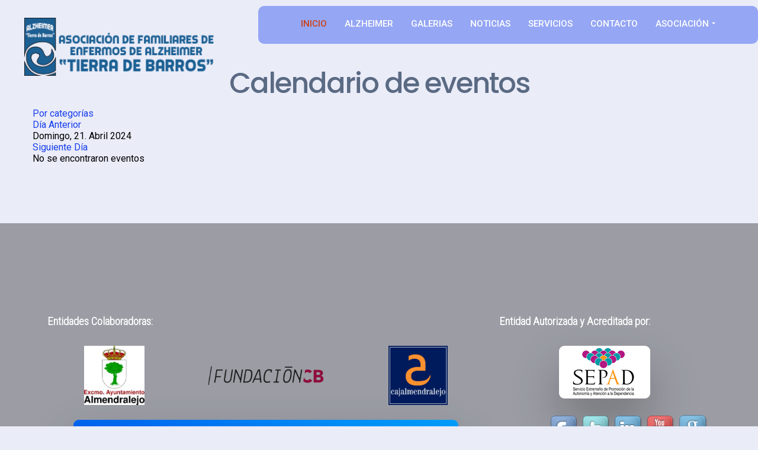

--- FILE ---
content_type: text/html; charset=utf-8
request_url: https://alzheimertierradebarros.es/index.php/component/jevents/eventosdiarios/2024/4/21/21,22,23,24?Itemid=435
body_size: 8042
content:
<!DOCTYPE html>
<html prefix="og: http://ogp.me/ns#" xmlns="http://www.w3.org/1999/xhtml" lang="es-es"
    dir="ltr">
<head>
    <meta name="viewport" content="width=device-width, initial-scale=1.0" />
        <base href="https://alzheimertierradebarros.es/index.php/component/jevents/eventosdiarios/2024/4/21/21,22,23,24" />
	<meta http-equiv="content-type" content="text/html; charset=utf-8" />
	<meta name="keywords" content="Alzheimer,enfermos,alzheimer,tierra,barros,almendralejo,badajoz, centro,dia" />
	<meta name="rights" content="© Copyright  2016 - Asociación de Familiares de Enfermos de Alzheimer &quot;TIERRA DE BARROS" />
	<meta name="robots" content="noindex,nofollow" />
	<meta name="description" content="Asociación de Familiares de Enfermos de Alzheimer &quot;TIERRA DE BARROS&quot; Situada en Allmendralejo. Badajoz\" />
	<meta name="generator" content="Joomla! - Open Source Content Management" />
	<title>Asociación de Alzheimer Tierra de Barros de Almendralejo</title>
	<link href="https://alzheimertierradebarros.es/index.php?option=com_jevents&amp;task=modlatest.rss&amp;format=feed&amp;type=rss&amp;Itemid=435&amp;modid=0" rel="alternate" type="application/rss+xml" title="RSS 2.0" />
	<link href="https://alzheimertierradebarros.es/index.php?option=com_jevents&amp;task=modlatest.rss&amp;format=feed&amp;type=atom&amp;Itemid=435&amp;modid=0" rel="alternate" type="application/atom+xml" title="Atom 1.0" />
	<link href="/templates/gridbox/favicon.ico" rel="shortcut icon" type="image/vnd.microsoft.icon" />
	<link href="https://cdnjs.cloudflare.com/ajax/libs/simple-line-icons/2.4.1/css/simple-line-icons.min.css" rel="stylesheet" type="text/css" />
	<link href="/components/com_k2/css/k2.css?v=2.11.20230505" rel="stylesheet" type="text/css" />
	<link href="/media/com_jevents/css/bootstrap.css" rel="stylesheet" type="text/css" />
	<link href="/media/com_jevents/css/bootstrap-responsive.css" rel="stylesheet" type="text/css" />
	<link href="/media/com_jevents/lib_jevmodal/css/jevmodal.css" rel="stylesheet" type="text/css" />
	<link href="/components/com_jevents/assets/css/eventsadmin.css?v=3.6.77" rel="stylesheet" type="text/css" />
	<link href="/components/com_jevents/views/flat/assets/css/events_css.css?v=3.6.77" rel="stylesheet" type="text/css" />
	<link href="/plugins/system/jce/css/content.css?7da3e355f9ef9ba0bdb29128bd9441df" rel="stylesheet" type="text/css" />
	<link href="/templates/gridbox/css/gridbox.css" rel="stylesheet" type="text/css" />
	<link href="/templates/gridbox/css/storage/responsive.css?08.56.32" rel="stylesheet" type="text/css" />
	<link href="https://alzheimertierradebarros.es/templates/gridbox/css/storage/style-16.css?08.56.32" rel="stylesheet" type="text/css" />
	<link href="//fonts.googleapis.com/css?family=Roboto:300,400,500,700%7CPoppins:500,700,600%7CRoboto+Condensed:300&subset=latin,cyrillic,greek,latin-ext,greek-ext,vietnamese,cyrillic-ext" rel="stylesheet" type="text/css" />
	<script type="application/json" class="joomla-script-options new">{"csrf.token":"587487f25376921680ad1191bd64e5ee","system.paths":{"root":"","base":""}}</script>
	<script src="/media/jui/js/jquery.min.js?7da3e355f9ef9ba0bdb29128bd9441df" type="text/javascript"></script>
	<script src="/media/jui/js/jquery-noconflict.js?7da3e355f9ef9ba0bdb29128bd9441df" type="text/javascript"></script>
	<script src="/media/jui/js/jquery-migrate.min.js?7da3e355f9ef9ba0bdb29128bd9441df" type="text/javascript"></script>
	<script src="/media/k2/assets/js/k2.frontend.js?v=2.11.20230505&sitepath=/" type="text/javascript"></script>
	<script src="/media/system/js/core.js?7da3e355f9ef9ba0bdb29128bd9441df" type="text/javascript"></script>
	<script src="/components/com_jevents/assets/js/jQnc.js?v=3.6.77" type="text/javascript"></script>
	<script src="/media/jui/js/bootstrap.min.js?7da3e355f9ef9ba0bdb29128bd9441df" type="text/javascript"></script>
	<script src="/media/com_jevents/lib_jevmodal/js/jevmodal.js" type="text/javascript"></script>
	<script src="/components/com_jevents/assets/js/view_detailJQ.js?v=3.6.77" type="text/javascript"></script>
	<script src="/templates/gridbox/js/gridbox.js" type="text/javascript"></script>
	<script type="text/javascript">
function jevPopover(selector, container) {
	var uikitoptions = {"title":"","pos":"top","delay":150,"delayHide":200,"offset":20,"animation":"uk-animation-fade","duration":100,"cls":"uk-active uk-card uk-card-default uk-padding-remove  uk-background-default","clsPos":"uk-tooltip","mode":"hover,focus","container":"#jevents_body"}; 
	var bsoptions = {"animation":false,"html":true,"placement":"top","selector":false,"title":"","trigger":"hover focus","content":"","delay":{"show":150,"hide":150},"container":"#jevents_body","mouseonly":false};
	uikitoptions.container = container;
	bsoptions.container = container;
	
	if (bsoptions.mouseonly && 'ontouchstart' in document.documentElement) {
		return;
	}
	if (jQuery(selector).length){
		try {
			ys_setuppopover(selector, uikitoptions);
		}
		catch (e) {
			if ('bootstrap' != "uikit"  || typeof UIkit == 'undefined' ) {
			// Do not use this for YooTheme Pro templates otherwise you get strange behaviour!
				if (jQuery(selector).popover )
				{	
					// set data-title and data-content if not set or empty		
					var hoveritems = document.querySelectorAll(selector);
					hoveritems.forEach(function (hoveritem) {
						var title = hoveritem.getAttribute('data-original-title') || hoveritem.getAttribute('title')  || '';
						var body = hoveritem.getAttribute('data-original-content') || hoveritem.getAttribute('data-content') || '';
						if (body == '')
						{
							//hoveritem.setAttribute('data-original-content', 'hello kitty!');
							//hoveritem.setAttribute('data-content', 'hello kitty!');
						}
					});
					jQuery(selector).popover(bsoptions);
				}
				else 
				{
					if ('bootstrap' != "uikit")
					{
						alert("problem with popovers!  Failed to load Bootstrap popovers");
					}
					else 
					{
						alert("problem with popovers! Failed to load UIkit popovers");
					}
				}
			}
			else 
			{
				// Fall back to native uikit
				var hoveritems = document.querySelectorAll(selector);
				hoveritems.forEach(function (hoveritem) {
					var title = hoveritem.getAttribute('data-yspoptitle') || hoveritem.getAttribute('data-original-title') || hoveritem.getAttribute('title');
					var body = hoveritem.getAttribute('data-yspopcontent') || hoveritem.getAttribute('data-content') || hoveritem.getAttribute('data-bs-content') || '';
					var options = hoveritem.getAttribute('data-yspopoptions') || uikitoptions;
					if (typeof options == 'string') {
						options = JSON.parse(options);
					}
					/*
					var phtml = '<div class="uk-card uk-card-default uk-padding-remove uk-background-default" style="width:max-content;border-top-left-radius: 5px;border-top-right-radius: 5px;">' +
					(title != '' ? '<div class="uk-text-emphasis">' + title + '</div>' : '') +
					(body != '' ? '<div class="uk-card-body uk-text-secondary uk-padding-small" style="width:max-content">' + body + '</div>' : '') +
					'</div>';
					*/						
					var phtml = '' +
					(title != '' ? title.replace("jevtt_title", "uk-card-title uk-text-emphasis uk-padding-small").replace(/color:#(.*);/,'color:#$1!important;')  : '') +
					(body != '' ?  body.replace("jevtt_text", "uk-card-body uk-padding-small uk-text-secondary  uk-background-default")  : '') +
					'';
					options.title = phtml;
					
					if (hoveritem.hasAttribute('title')) {
						hoveritem.removeAttribute('title');
					}
					
					UIkit.tooltip(hoveritem, options);
				});
			}	
		}
	}
}
document.addEventListener('DOMContentLoaded', function()
{
	try {
		jevPopover('.hasjevtip', '#jevents_body');
	}
	catch (e) 
	{
	}
});
(function($) {
	if (typeof $.fn.popover == 'undefined')
	{
		// bootstrap popovers not used or loaded
		return;
	}

    var oldHide = $.fn.popover.Constructor.prototype.hide || false;

    $.fn.popover.Constructor.prototype.hide = function() {
		var bootstrap5 = false;
		var bootstrap4 = false;
		try {
	        var testClass = window.bootstrap.Tooltip || window.bootstrap.Modal;
	        var bsVersion = testClass.VERSION.substr(0,1);

		    bootstrap5 = bsVersion >= 5;
		    bootstrap4 = bsVersion >= 4 && !bootstrap5;
		} catch (e) {
		}
        var bootstrap3 = window.jQuery && (typeof jQuery().emulateTransitionEnd == 'function');
        // Bootstrap  3+         
        if (this.config || bootstrap4 || bootstrap3 || bootstrap5)
        {
            //- This is not needed for recent versions of Bootstrap 4
            /*
	        if (this.config.container == '#jevents_body' && this.config.trigger.indexOf('hover') >=0) {
	            var that = this;
	            // try again after what would have been the delay
	            setTimeout(function() {
	                return that.hide.call(that, arguments);
	            }, that.config.delay.hide);
	            return;
	        }
	        */
        }
        // Earlier Bootstraps 
        else
        {
	        if (this.options.container == '#jevents_body' && this.options.trigger.indexOf('hover') >=0  && this.tip().is(':hover')) {
	            var that = this;
	            // try again after what would have been the delay
	            setTimeout(function() {
	                try {
	                    return that.hide.call(that, arguments);
	                }
	                catch (e) 
	                {
	                }
	            }, that.options.delay.hide);
	            return;
	        }
        }
        if ( oldHide )
        {
            oldHide.call(this, arguments);
        }
    };

})(jQuery);var themeData = {"id":0,"theme":"16","page":{"option":"com_jevents","view":"view","id":"id"}};var breakpoints = {"tablet":768,"tablet-portrait":768,"phone":480,"phone-portrait":480};var menuBreakpoint = 768;
	</script>
	<!--[if lte IE 6]>
<link rel="stylesheet" href="https://alzheimertierradebarros.es/components/com_jevents/views/flat/assets/css/ie6.css" />
<![endif]-->
	<meta property="og:image" content="http://http///templates/alzheimertierradebarros/images/alzheimer021.png" />

    

	<link rel='stylesheet' href='https://alzheimertierradebarros.es/templates/gridbox/css/custom.css' type='text/css'>
</head>
<body class="com_jevents  ">

    <div class="ba-overlay"></div>
    <header class="header ">
        <div class="ba-wrapper">
    <div class="ba-section row-fluid" id="item-179497138800">
        <div class="ba-overlay"></div>
        
        
        <div class="ba-section-items ui-sortable">
            
        <div class="ba-row-wrapper">
    <div class="ba-row row-fluid" id="item-14960529410">
        <div class="ba-overlay"></div>
        
        
        <div class="column-wrapper">
            <div class="ba-grid-column-wrapper span3" data-span="3" style="">
                <div class="ba-grid-column ui-sortable" id="item-14960529411">
                    <div class="ba-overlay"></div>
                    
                    
                    <div class="ba-item-logo ba-item" id="item-179497138803">
    <div class="ba-logo-wrapper">
        <a href="#">
            <img src="/images/DISE%C3%91O-NUEVO/Logo/alzheimer021.png" alt="Alzheimer Tierra de Barros"></a>
    </div>
    
    
</div>

                    
                </div>
            </div>
            
            <div class="ba-grid-column-wrapper span7" data-span="7" style="">
                <div class="ba-grid-column ui-sortable" id="item-14960529412">
                    <div class="ba-overlay"></div>
                    
                    
<div class="ba-item-main-menu ba-item" id="item-179497138805">
    <div class="ba-menu-wrapper ba-hamburger-menu">
        <div class="main-menu hide-menu">
            <div class="close-menu">
                <i class="zmdi zmdi-close"></i>
            </div>
            <div class="integration-wrapper"><ul class="nav menu mod-list">
<li class="item-435 default current active"><a href="/index.php" >Inicio</a></li><li class="item-482 divider deeper parent"><span class="separator ">Alzheimer</span>
<ul class="nav-child unstyled small"><li class="item-483"><a href="/index.php/alzheimer/la-enfermedad" >La enfermedad</a></li><li class="item-484"><a href="/index.php/alzheimer/los-familiares-sus-cuidadores" >Los familiares...sus cuidadores</a></li></ul></li><li class="item-509 divider deeper parent"><span class="separator ">Galerias</span>
<ul class="nav-child unstyled small"><li class="item-556"><a href="/index.php/galerias/centro-de-diaj" >Centro de Día</a></li><li class="item-529 divider"><span class="separator ">Eventos de 2013</span>
</li><li class="item-585 divider deeper parent"><span class="separator ">Eventos de 2014</span>
<ul class="nav-child unstyled small"><li class="item-587"><a href="/index.php/galerias/eventos-de-2014/carnavales-hipie" >Carnavales Hipie</a></li><li class="item-588"><a href="/index.php/galerias/eventos-de-2014/dia-del-padre" >Dia del padre</a></li><li class="item-589"><a href="/index.php/galerias/eventos-de-2014/bienvenida-primavera" >Bienvenida Primavera</a></li><li class="item-590"><a href="/index.php/galerias/eventos-de-2014/paseos-saludables-por-nuestro-entorno" >Paseos Saludables </a></li><li class="item-593"><a href="/index.php/galerias/eventos-de-2014/paseo-saludable-2-dia" >Paseo Saludable 2º Día</a></li><li class="item-591"><a href="/index.php/galerias/eventos-de-2014/taller-intergeneracional" >Taller Intergeneracional</a></li><li class="item-592"><a href="/index.php/galerias/eventos-de-2014/3-sesion-t-intergeneracional" >3ª Sesión T. Intergeneracional</a></li><li class="item-586"><a href="/index.php/galerias/eventos-de-2014/candelas-2014" >Candelas 2014</a></li><li class="item-594"><a href="/index.php/galerias/eventos-de-2014/san-marcos" >San Marcos</a></li><li class="item-595"><a href="/index.php/galerias/eventos-de-2014/5-sesion-taller-intergenaracional" >5ª  Sesión Taller Intergenaracional</a></li><li class="item-596"><a href="/index.php/galerias/eventos-de-2014/un-invitado-especial" >Un Invitado Especial</a></li><li class="item-597"><a href="/index.php/galerias/eventos-de-2014/teatro-de-blancanieves" >Teatro de Blancanieves</a></li><li class="item-598"><a href="/index.php/galerias/eventos-de-2014/visita-a-la-cruz-de-flor" >Visita a la Cruz de Flor</a></li><li class="item-599"><a href="/index.php/galerias/eventos-de-2014/la-cruz-de-flor" >La Cruz de Flor</a></li><li class="item-600 divider deeper parent"><span class="separator ">Terapia con Animeles</span>
<ul class="nav-child unstyled small"><li class="item-601"><a href="/index.php/galerias/eventos-de-2014/terapia-con-animeles/1-toma-de-contacto" >1ª Toma de Contacto</a></li><li class="item-604"><a href="/index.php/galerias/eventos-de-2014/terapia-con-animeles/visita-de-chico" >Visita de Chico</a></li><li class="item-605"><a href="/index.php/galerias/eventos-de-2014/terapia-con-animeles/nueva-visita-de-chico" >Nueva Visita de Chico</a></li><li class="item-606"><a href="/index.php/galerias/eventos-de-2014/terapia-con-animeles/3-sesion-asistida-con-perros" >3º  Sesión Asistida con Perros</a></li></ul></li><li class="item-602"><a href="/index.php/galerias/eventos-de-2014/taller-de-musicoterapia" >Taller de Musicoterapia</a></li><li class="item-603"><a href="/index.php/galerias/eventos-de-2014/visita-al-parque-de-bombero" >Visita al Parque de Bombero</a></li><li class="item-618"><a href="/index.php/galerias/eventos-de-2014/dia-de-los-abuelos" >Día de los Abuelos</a></li><li class="item-619"><a href="/index.php/galerias/eventos-de-2014/un-desayuno-por-y-para-el-recuerdo" >Desayuno por y para el Recuerdo</a></li><li class="item-620"><a href="/index.php/galerias/eventos-de-2014/feria-del-mayor" >Feria del Mayor</a></li><li class="item-621"><a href="/index.php/galerias/eventos-de-2014/v-jornada-sobre-alzheimer" >V Jornada Sobre Alzheimer</a></li><li class="item-622"><a href="/index.php/galerias/eventos-de-2014/una-visita-maravillosa" >Una Visita Maravillosa</a></li></ul></li><li class="item-623 divider deeper parent"><span class="separator ">Eventos de 2015</span>
<ul class="nav-child unstyled small"><li class="item-624"><a href="/index.php/galerias/eventos-de-2015/la-visita-mas-esperada" >La visita más esperada </a></li><li class="item-625"><a href="/index.php/galerias/eventos-de-2015/celebracion-de-las-candelas" >Celebración de las Candelas</a></li><li class="item-626"><a href="/index.php/galerias/eventos-de-2015/san-valentin" >San Valentín</a></li><li class="item-627"><a href="/index.php/galerias/eventos-de-2015/carnavales-2015" >Carnavales 2015</a></li><li class="item-628"><a href="/index.php/galerias/eventos-de-2015/miercoles-de-cenizas" >Miercoles de Cenizas</a></li><li class="item-629"><a href="/index.php/galerias/eventos-de-2015/dia-del-padre" >Día del Padre</a></li><li class="item-630"><a href="/index.php/galerias/eventos-de-2015/domingo-de-ramos" >Domingo de Ramos</a></li><li class="item-631"><a href="/index.php/galerias/eventos-de-2015/taller-de-intercambio-1" >Taller de Intercambio 1</a></li><li class="item-632"><a href="/index.php/galerias/eventos-de-2015/san-marco-2015" >San Marco 2015</a></li><li class="item-633"><a href="/index.php/galerias/eventos-de-2015/intercambio-intergeneracional-2" >Intercambio Intergeneracional 2</a></li><li class="item-634"><a href="/index.php/galerias/eventos-de-2015/dia-de-la-madre" >Día de la Madre</a></li><li class="item-635"><a href="/index.php/galerias/eventos-de-2015/celebracion-mes-de-mayo" >Celebración Mes de Mayo</a></li><li class="item-636"><a href="/index.php/galerias/eventos-de-2015/intercambio-intergeneracional-3" >Intercambio Intergeneracional 3</a></li><li class="item-637"><a href="/index.php/galerias/eventos-de-2015/3-intercambio-intergeneracional-final" >Final Intercambio Intergeneracional </a></li><li class="item-638"><a href="/index.php/galerias/eventos-de-2015/dia-del-abuelo-2015" >Día del abuelo 2015</a></li><li class="item-639"><a href="/index.php/galerias/eventos-de-2015/el-desayuno-del-recuerdo" >El Desayuno del Recuerdo</a></li><li class="item-640"><a href="/index.php/galerias/eventos-de-2015/a-bailar" >¡¡ A Bailar !!</a></li><li class="item-641"><a href="/index.php/galerias/eventos-de-2015/musicoterapia-en-la-calle" >Musicoterapia en la Calle</a></li><li class="item-642"><a href="/index.php/galerias/eventos-de-2015/musicoterapia-y-fisioterapia" >Musicoterapia y Fisioterapia</a></li><li class="item-643"><a href="/index.php/galerias/eventos-de-2015/paseo-por-la-memoria" >Paseo por la Memoria</a></li><li class="item-644"><a href="/index.php/galerias/eventos-de-2015/eucaristia-2015" >Eucaristía 2015</a></li><li class="item-645"><a href="/index.php/galerias/eventos-de-2015/dia-del-mayor-2015" >Día del Mayor 2015</a></li><li class="item-646"><a href="/index.php/galerias/eventos-de-2015/desayuno-navideno-2015" >Desayuno Navideño 2015</a></li></ul></li><li class="item-648 divider deeper parent"><span class="separator ">Eventos 2016</span>
<ul class="nav-child unstyled small"><li class="item-647"><a href="/index.php/galerias/eventos-2016/reyes-magos-2016" >Reyes Magos 2016</a></li><li class="item-649"><a href="/index.php/galerias/eventos-2016/candelas-2016" >Candelas 2016</a></li><li class="item-660"><a href="/index.php/galerias/eventos-2016/miercoles-de-cenizas" >Miércoles de Cenizas</a></li><li class="item-704"><a href="/index.php/galerias/eventos-2016/taller-de-intercambio-intergeneracional-1" >Taller Intercambio Intergeneracional </a></li><li class="item-705"><a href="/index.php/galerias/eventos-2016/intecambio-generacional-2016-2-sesion" >Intecambio Generacional  2ª </a></li><li class="item-734"><a href="/index.php/galerias/eventos-2016/flor-2016" >Flor de Mayo 2016</a></li><li class="item-738"><a href="/index.php/galerias/eventos-2016/nuestra-cruz-de-mayo" >Nuestra Cruz de Mayo</a></li><li class="item-741"><a href="/index.php/galerias/eventos-2016/bocadillos-solidarios" >Bocadillos Solidarios</a></li></ul></li><li class="item-852 divider deeper parent"><span class="separator ">Eventos 2017</span>
<ul class="nav-child unstyled small"><li class="item-855"><a href="/index.php/galerias/eventos-2017/tallerapostol" >Taller Grupal IES &quot;Santiago Apostol&quot;</a></li><li class="item-856"><a href="/index.php/galerias/eventos-2017/segundo-taller-grupal" >Segundo Taller Grupal</a></li><li class="item-858"><a href="/index.php/galerias/eventos-2017/tercer-taller-grupal" >Tercer Taller Grupal </a></li><li class="item-857"><a href="/index.php/galerias/eventos-2017/cuarto-taller-grupal" >Cuarto Taller Grupal </a></li><li class="item-853"><a href="/index.php/galerias/eventos-2017/reyes-magos-2017" >Reyes Magos 2017</a></li><li class="item-867"><a href="/index.php/galerias/eventos-2017/celebracion-del-rezo-del-santo-rosario" >Celebración del rezo del santo Rosario  </a></li><li class="item-890"><a href="/index.php/galerias/eventos-2017/desayuno-del-recuerdo" >Desayuno del Recuerdo</a></li><li class="item-891"><a href="/index.php/galerias/eventos-2017/parque-del-recuerdo" >Parque del Recuerdo</a></li><li class="item-899"><a href="/index.php/galerias/eventos-2017/calendario-solidario" >Calendario Solidario</a></li><li class="item-900"><a href="/index.php/galerias/eventos-2017/unas-galletas-con-mucho-amor" >Unas galletas con mucho amor</a></li></ul></li><li class="item-901 divider deeper parent"><span class="separator ">Eventos 2018</span>
<ul class="nav-child unstyled small"><li class="item-902"><a href="/index.php/galerias/eventos-2018/candelas-2018" >Candelas 2018</a></li><li class="item-903"><a href="/index.php/galerias/eventos-2018/1-taller-grupal-santiago-apostol" >1º Taller Grupal &quot;Santiago Apostol&quot;</a></li><li class="item-904"><a href="/index.php/galerias/eventos-2018/san-valentin" >San Valentín</a></li><li class="item-905"><a href="/index.php/galerias/eventos-2018/miercoles-de-ceniza" >Miercoles de Ceniza</a></li><li class="item-906"><a href="/index.php/galerias/eventos-2018/3-taller-grupal-con-alumnos-del-i-e-s-santiago-apostol" >3ª Taller Grupal Con Alumnos del I.E.S. Santiago Apostol</a></li><li class="item-907"><a href="/index.php/galerias/eventos-2018/4-taller-grupal-con-alumnos-del-i-e-s-santiago-apostol" >4ª Taller Grupal Con Alumnos del I.E.S. Santiago Apostol </a></li></ul></li></ul></li><li class="item-510"><a href="/index.php/noticias" >Noticias</a></li><li class="item-507"><a href="/index.php/servicios" >Servicios</a></li><li class="item-508"><a href="/index.php/contacto" >Contacto</a></li><li class="item-504 deeper parent"><a href="/index.php/asociacion" >Asociación</a><ul class="nav-child unstyled small"><li class="item-505"><a href="/index.php/asociacion/quienes-somos" >¿Quiénes somos?</a></li><li class="item-1012"><a href="/index.php/asociacion/junta-directiva" >Junta Directiva</a></li><li class="item-1011"><a href="/index.php/asociacion/organigrama" >Organigrama</a></li><li class="item-583"><a href="/index.php/asociacion/sala-multisensorial" >Sala Multisensorial</a></li><li class="item-506"><a href="/index.php/asociacion/premios-y-reconocimientos" >Premios y reconocimientos</a></li><li class="item-570 divider deeper parent"><span class="separator ">Convenios</span>
<ul class="nav-child unstyled small"><li class="item-571"><a href="/index.php/asociacion/convenios/ano-2013" >Año 2013</a></li></ul></li><li class="item-526 divider deeper parent"><span class="separator ">Recursos</span>
<ul class="nav-child unstyled small"><li class="item-527"><a href="/index.php/asociacion/recursos/enlasces-web" >Enlaces Web</a></li><li class="item-530"><a href="/index.php/asociacion/recursos/banco-de-recursos" >Banco de Recursos</a></li></ul></li><li class="item-539"><a href="/index.php?Itemid=539" >Próximos eventos</a></li><li class="item-541"><a href="/index.php/asociacion/avisolegal2" >Aviso Legal</a></li><li class="item-961"><a href="/index.php/asociacion/politica-de-privacidad" >Política de Privacidad</a></li></ul></li></ul>
</div>
        </div>
        <div class="open-menu">
            <i class="zmdi zmdi-menu"></i>
        </div>
    </div>
    
    
</div>

                    
                </div>
            </div>
            
            <div class="ba-grid-column-wrapper ba-hidden-sm ba-hidden-md ba-hidden-lg span1" data-span="1" style="">
                <div class="ba-grid-column ui-sortable" id="item-14960529413" style="">
                    <div class="ba-overlay"></div>
                    
                    
                    

                    
                </div>
            </div>
            
            <div class="ba-grid-column-wrapper ba-hidden-sm ba-hidden-md ba-hidden-lg span1" data-span="1" style="">
                <div class="ba-grid-column ui-sortable" id="item-14960529414" style="">
                    <div class="ba-overlay"></div>
                    
                    
                    

                    
                </div>
            </div>
        </div>
    </div>
</div>
</div>
    </div>
</div>    </header>
    <div class="body">
        
        
        
        
        <div class="row-fluid main-body">
            
            <div class="span12">
                	<div id="system-message-container">
			</div>
	
                	<!-- Event Calendar and Lists Powered by JEvents //-->
		<div id="jevents">
	<div class="contentpaneopen jeventpage     jevbootstrap" id="jevents_header">
							<h2 class="contentheading">Calendario de eventos</h2>
				</div>
	<div class="jev_clear"></div>
	<div class="contentpaneopen  jeventpage   jevbootstrap" id="jevents_body">
	<div class='jev_pretoolbar'></div>				<div class="new-navigation">
			<div class="nav-items">
																																			<div id="nav-cat">
							<a href="/index.php/component/jevents/eventosporcategoria/21?Itemid=435"
							   title="Por categorías">
								Por categorías</a>
						</div>
												</div>
						

		</div>
		
<div class="jev_toprow">
	<!-- <div class="jev_header">
		  <h2 class="gsl-h2">Vista Diaria</h2>
		  <div class="today" >Domingo, 21. Abril 2024</div>
		</div> -->
	<div class="jev_header2">
		<div class="previousmonth">
			<a href='/index.php/component/jevents/eventosdiarios/2024/4/20/21?Itemid=435' title='Día Anterior' >Día Anterior</a>		</div>
		<div class="currentmonth">
			Domingo, 21. Abril 2024		</div>
		<div class="nextmonth">
			<a href='/index.php/component/jevents/eventosdiarios/2024/4/22/21?Itemid=435' title='Siguiente Día' >Siguiente Día</a>		</div>

	</div>
</div>
<div id='jev_maincal' class='jev_listview'>
	<div class="jev_listrow">

		<div class="list_no_e">
No se encontraron eventos</div>
	</div>
	<div class="jev_clear"></div>
</div>
	</div>
	</div>
	
            </div>

                    </div>

        
        
            </div>
    <footer class="footer">
        <div class="ba-wrapper">
    <div class="ba-section row-fluid" id="item-1494846679">
        <div class="ba-overlay"></div>
        
        
        <div class="ba-section-items ui-sortable">
        



<div class="ba-row-wrapper ba-container">
    <div class="ba-row row-fluid" id="item-14961272830">
        <div class="ba-overlay"></div>
        
        
        <div class="column-wrapper">
            <div class="ba-grid-column-wrapper span8" data-span="8" style="">
                <div class="ba-grid-column ui-sortable" id="item-14961272831">
                    <div class="ba-overlay"></div>
                    
                    
                    <div class="ba-item-text ba-item" id="item-15058386340">
	<div class="content-text">
        <p><strong style="color: rgb(255, 255, 255);"><span style="font-size: 18.6667px;">Entidades Colaboradoras:</span></strong><br></p>
    </div>
	
    
</div>
<div class="ba-item-slideset ba-item" id="item-15058392720">
	<div class="slideset-wrapper">
        <ul class="ba-slideset nav-hover slideset-gutter horisontal-offset">
<div class="slideshow-content" style="height: 100px;">
<li class="item active" style="left: calc((((100% - 60px) / 3) * 0) + 0px);"><div class="slideset-inner">
<div class="ba-slideshow-img"></div>
<div class="ba-slideshow-caption">
<div class="slideshow-title-wrapper empty-content"><h3 class="ba-slideshow-title "></h3></div>
<div class="slideshow-description-wrapper empty-content"><div class="ba-slideshow-description "></div></div>
<div class="slideshow-button empty-content"><a class="ba-btn-transition " href="#" target="_blank"></a></div>
</div>
</div></li>
<li class="item active" style="left: calc((((100% - 60px) / 3) * 1) + 30px);"><div class="slideset-inner">
<div class="ba-slideshow-img"></div>
<div class="ba-slideshow-caption">
<div class="slideshow-title-wrapper empty-content"><h3 class="ba-slideshow-title "></h3></div>
<div class="slideshow-description-wrapper empty-content"><div class="ba-slideshow-description "></div></div>
<div class="slideshow-button empty-content"><a class="ba-btn-transition " href="#" target="_blank"></a></div>
</div>
</div></li>
<li class="item active" style="left: calc((((100% - 60px) / 3) * 2) + 60px);"><div class="slideset-inner">
<div class="ba-slideshow-img"></div>
<div class="ba-slideshow-caption">
<div class="slideshow-title-wrapper empty-content"><h3 class="ba-slideshow-title "></h3></div>
<div class="slideshow-description-wrapper empty-content"><div class="ba-slideshow-description "></div></div>
<div class="slideshow-button empty-content"><a class="ba-btn-transition " href="#" target="_blank"></a></div>
</div>
</div></li>
<li class="item" style="left: calc((((100% - 60px) / 3) * 0) + 0px);"><div class="slideset-inner">
<div class="ba-slideshow-img"></div>
<div class="ba-slideshow-caption">
<div class="slideshow-title-wrapper empty-content"><h3 class="ba-slideshow-title "></h3></div>
<div class="slideshow-description-wrapper empty-content"><div class="ba-slideshow-description "></div></div>
<div class="slideshow-button empty-content"><a class="ba-btn-transition " href="#" target="_blank"></a></div>
</div>
</div></li>
<li class="item" style="left: calc((((100% - 60px) / 3) * 1) + 30px);"><div class="slideset-inner">
<div class="ba-slideshow-img"></div>
<div class="ba-slideshow-caption">
<div class="slideshow-title-wrapper empty-content"><h3 class="ba-slideshow-title "></h3></div>
<div class="slideshow-description-wrapper empty-content"><div class="ba-slideshow-description "></div></div>
<div class="slideshow-button empty-content"><a class="ba-btn-transition " href="#" target="_blank"></a></div>
</div>
</div></li>

<li class="item" style="left: calc(((100% - 60px) / 3) * 2 + 60px);"><div class="slideset-inner">
<div class="ba-slideshow-img"></div>
<div class="ba-slideshow-caption">
<div class="slideshow-title-wrapper empty-content"><h3 class="ba-slideshow-title "></h3></div>
<div class="slideshow-description-wrapper empty-content"><div class="ba-slideshow-description "></div></div>
<div class="slideshow-button empty-content"><a class="ba-btn-transition " href="#" target="_blank"></a></div>
</div>
</div></li>
</div>
            
            <div class="ba-slideset-nav">
                <a class="ba-btn-transition slideset-btn-prev zmdi zmdi-chevron-left" data-slide="prev"></a>
                <a class="ba-btn-transition slideset-btn-next zmdi zmdi-chevron-right" data-slide="next"></a>
            </div>
            <div class="ba-slideset-dots">
<div data-ba-slide-to="0" class="zmdi zmdi-circle"></div>
<div data-ba-slide-to="1" class="zmdi zmdi-circle active"></div>
</div>
        </ul>
</div>
	
    
</div>
<div class="ba-item-image ba-item" id="item-17231936670">
	<div class="ba-image-wrapper">
        <img src="/images/DISE%C3%91O-NUEVO/f19-po05-02--logo-1-estrella.jpg" alt="">
    </div>
	
    
</div>

<div class="ba-item-text ba-item" id="item-14955437050">
    <div class="content-text"><p><strong><span style="font-size: 14pt;">© Copyright 2017 Asociación de Familiares de Enfermos de Alzheimer "Tierra de Barros". Todos los derechos reservados.</span></strong><br><strong><span style="font-size: 14pt; color: #183fed;"><a title="Aviso Legal. Condiciones de utilización de la página web" href="/index.php/asociacion/avisolegal2">Aviso Legal</a>  y <a href="/index.php/asociacion/politica-de-privacidad">Pólitica de Privacidad</a> </span></strong></p></div>
    
    
</div>






                    
                </div>
            </div>
            
            <div class="ba-grid-column-wrapper span4" data-span="4" style="">
                <div class="ba-grid-column ui-sortable" id="item-14961272832">
                    <div class="ba-overlay"></div>
                    
                    
                    


















<div class="ba-item-text ba-item" id="item-15058383640">
	<div class="content-text"><p><span style="color: #ffffff;"><strong><span style="font-size: 18.6667px;">Entidad Autorizada y Acreditada por:</span></strong></span></p></div>
	
    
</div>
<div class="ba-item-image ba-item" id="item-15058385490">
	<div class="ba-image-wrapper">
        <img src="/images/DISE%C3%91O-NUEVO/Entidad_Autorizadora/sepad.gif" alt="SEPAD">
</div>
	
    
</div>
<div class="ba-item-modules ba-item" id="item-15054657620">
	<div class="integration-wrapper">

<div class="custom"  >
	<p style="text-align: right;"><a title="Facebook" href="https://www.facebook.com/alzheimer.almendralejo" target="_blank"><img style="line-height: 1.3em;" src="/images/headers/facebook.png" alt="" width="54" height="54" /></a><a title="Twitter" href="https://twitter.com/AlzTierraBarros" target="_blank"><img src="/images/headers/twitter.png" alt="" width="54" height="54" /></a><a title="YouTube" href="http://www.youtube.com/channel/UCVG46NuTUbM1NLvohjV2oZw" target="_blank"><img src="/images/headers/linkedin.png" alt="" width="55" height="55" /><img src="/images/headers/youtube.png" alt="" width="54" height="54" /></a><a title="Google" href="https://plus.google.com/u/0/communities/113608305206017541536" target="_blank"><img src="/images/headers/google.png" alt="" width="56" height="56" /></a></p></div>
</div>
	
    
</div>









































<div class="ba-item-scroll-to-top ba-item scroll-btn-right" id="item-14961528400">
	<div class="ba-scroll-to-top">
        <i class="ba-btn-transition zmdi zmdi-chevron-up"></i>
    </div>
	
</div>
                    
                </div>
            </div>
        </div>
    </div>
</div>
</div>
    </div>
</div>    </footer>
        <link href="https://cdnjs.cloudflare.com/ajax/libs/material-design-iconic-font/2.2.0/css/material-design-iconic-font.min.css"
        rel="stylesheet" type="text/css" />
    <link href="//use.fontawesome.com/b889102e55.css" rel="stylesheet" type="text/css" />
</body>
</html>

--- FILE ---
content_type: text/html; charset=UTF-8
request_url: https://alzheimertierradebarros.es/index.php/component/jevents/eventosdiarios/2024/4/21/index.php?option=com_gridbox&task=editor.getItems
body_size: 2660
content:
{"theme":{"desktop":{"p":{"color":"rgba(0, 0, 0, 1)","font-family":"Roboto","font-size":18,"font-style":"normal","font-weight":"400","letter-spacing":-0.5,"line-height":28,"text-align":"left","text-decoration":"none","text-transform":"none"},"h1":{"color":"rgba(24, 63, 237, 1)","font-family":"Poppins","font-size":65,"font-style":"normal","font-weight":"500","letter-spacing":-3,"line-height":75,"text-align":"center","text-decoration":"none","text-transform":"none"},"h2":{"color":"#5a6a83","font-family":"Poppins","font-size":48,"font-style":"normal","font-weight":"500","letter-spacing":-2,"line-height":58,"text-align":"center","text-decoration":"none","text-transform":"none"},"h3":{"color":"#95a2b5","font-family":"Poppins","font-size":26,"font-style":"normal","font-weight":"500","letter-spacing":-0.5,"line-height":36,"text-align":"center","text-decoration":"none","text-transform":"none"},"h4":{"color":"rgba(24, 63, 237, 1)","font-family":"Poppins","font-size":24,"font-style":"normal","font-weight":"500","letter-spacing":-1,"line-height":36,"text-align":"left","text-decoration":"none","text-transform":"none"},"h5":{"color":"#161616","font-family":"Poppins","font-size":18,"font-style":"normal","font-weight":"700","letter-spacing":-0.5,"line-height":28,"text-align":"left","text-decoration":"none","text-transform":"none"},"h6":{"color":"#5a6a83","font-family":"Poppins","font-size":14,"font-style":"normal","font-weight":"700","letter-spacing":-0.5,"line-height":24,"text-align":"left","text-decoration":"none","text-transform":"uppercase"},"links":{"color":"rgba(24, 63, 237, 1)","hover-color":"rgba(204, 64, 20, 1)"},"padding":{"bottom":0,"left":0,"right":0,"top":0},"background":{"type":"color","color":"rgba(151, 163, 222, 0.2)","image":{"image":"","attachment":"fixed","position":"center center","size":"cover","repeat":"no-repeat"},"video":{"type":"youtube","id":"","mute":1,"start":0,"quality":"hd720","image":""}},"overlay":{"color":"rgba(0, 0, 0, 0)"}},"tablet":{"p":{"text-align":"center"},"h1":{"text-align":"center"},"h2":{"text-align":"center"},"h3":{"text-align":"center"},"h4":{"text-align":"center"},"h5":{"text-align":"center"},"h6":{"text-align":"center"}},"phone":{"h1":{"font-size":60}},"access":1,"suffix":"","image":"http:\/\/www.balbooa.com\/demo-content\/gridbox\/themes\/vivid\/vivid-thumb.jpg","tablet-portrait":{},"phone-portrait":{},"menuBreakpoint":{}},"header":{"item-179497138800":{"desktop":{"animation":{"duration":"0.9","effect":"","delay":0},"border":{"bottom":"0","color":"#000000","left":"0","right":"0","style":"solid","radius":0,"top":"0","width":"1"},"margin":{"bottom":"","top":"0"},"padding":{"bottom":"","left":"0","right":"0","top":"0"},"background":{"type":"none","color":"rgba(0, 0, 0, 0.7)","image":{"attachment":"fixed","image":"","position":"center center","repeat":"no-repeat","size":"cover"},"video":{"type":"youtube","id":"","mute":"1","start":"0","quality":"hd720","image":""}},"position":"absolute","overlay":{"color":"rgba(0, 0, 0, 0)"},"fullscreen":"0","disable":"0","shadow":{"value":"0","color":"rgba(0, 0, 0, 0.05)"}},"tablet":{"padding":{"left":"50","right":"50"},"disable":"0"},"phone":{"disable":"0"},"parallax":{"enable":false,"invert":false,"offset":0.5,"type":"mousemove"},"layout":"","type":"header","max-width":"100%","access":1,"suffix":"","tablet-portrait":{},"phone-portrait":{},"menuBreakpoint":{}},"item-14960529410":{"desktop":{"animation":{"duration":"0.9","effect":"","delay":0},"border":{"bottom":"0","color":"#000000","left":"0","right":"0","style":"solid","radius":0,"top":"0","width":"1"},"margin":{"bottom":"0","top":"0"},"padding":{"bottom":"0","left":"0","right":"0","top":"0"},"background":{"type":"none","color":"rgba(255, 255, 255, 1)","image":{"attachment":"fixed","image":"","position":"center center","repeat":"no-repeat","size":"cover"},"video":{"type":"youtube","id":"","mute":"1","start":"0","quality":"hd720","image":""}},"overlay":{"color":"rgba(0, 0, 0, 0)"},"gutter":"1","fullscreen":"0","disable":"0","shadow":{"value":0,"color":"rgba(0, 0, 0, 0.15)"}},"tablet":{"disable":"0"},"phone":{"disable":"0","background":{"type":"none"}},"parallax":{"enable":false,"invert":false,"offset":0.3},"type":"row","max-width":"100%","access":1,"suffix":"","tablet-portrait":{},"phone-portrait":{},"menuBreakpoint":{}},"item-14960529411":{"desktop":{"animation":{"duration":"0.9","effect":"","delay":0},"border":{"bottom":"0","color":"#000000","left":"0","right":"0","style":"solid","radius":0,"top":"0","width":"1"},"margin":{"bottom":"0","top":"0"},"padding":{"bottom":"0","left":"0","right":"0","top":"0"},"background":{"type":"none","color":"rgba(255, 255, 255, 1)","image":{"attachment":"fixed","image":"","position":"center center","repeat":"no-repeat","size":"cover"},"video":{"type":"youtube","id":"","mute":"1","start":"0","quality":"hd720","image":""}},"overlay":{"color":"rgba(0, 0, 0, 0)"},"fullscreen":"0","disable":"0","shadow":{"value":0,"color":"rgba(0, 0, 0, 0.15)"}},"tablet":{"disable":"0"},"phone":{"disable":"0","background":{"type":"none"},"fullscreen":"0"},"parallax":{"enable":false,"offset":0.1},"type":"column","access":1,"suffix":"","tablet-portrait":{},"phone-portrait":{},"menuBreakpoint":{}},"item-14960529412":{"desktop":{"animation":{"duration":"0.9","effect":"","delay":0},"border":{"bottom":"0","color":"#000000","left":"0","right":"0","style":"solid","radius":"10","top":"0","width":"1"},"margin":{"bottom":"0","top":"10"},"padding":{"bottom":"0","left":"0","right":"0","top":"0"},"background":{"type":"none","color":"rgba(255, 255, 255, 1)","image":{"attachment":"fixed","image":"","position":"center center","repeat":"no-repeat","size":"cover"},"video":{"type":"youtube","id":"","mute":"1","start":"0","quality":"hd720","image":""}},"overlay":{"color":"rgba(24, 63, 237, 0.4)"},"fullscreen":"0","disable":"0","shadow":{"value":0,"color":"rgba(0, 0, 0, 0.15)"}},"tablet":{"disable":"0"},"phone":{"disable":"0"},"parallax":{"enable":false,"offset":0.1,"type":"mousemove"},"type":"column","access":1,"suffix":"","tablet-portrait":{},"phone-portrait":{},"menuBreakpoint":{}},"item-14960529413":{"desktop":{"animation":{"duration":"0.9","effect":"","delay":0},"border":{"bottom":"0","color":"#000000","left":"0","right":"0","style":"solid","radius":0,"top":"0","width":"1"},"margin":{"bottom":"0","top":"0"},"padding":{"bottom":"0","left":"0","right":"0","top":"0"},"background":{"type":"none","color":"rgba(255, 255, 255, 1)","image":{"attachment":"fixed","image":"","position":"center center","repeat":"no-repeat","size":"cover"},"video":{"type":"youtube","id":"","mute":"1","start":"0","quality":"hd720","image":""}},"overlay":{"color":"rgba(0, 0, 0, 0)"},"fullscreen":"0","disable":1,"shadow":{"value":0,"color":"rgba(0, 0, 0, 0.15)"}},"tablet":{"disable":1},"phone":{"disable":1},"parallax":{"enable":false,"offset":0.1},"type":"column","access":1,"suffix":"","tablet-portrait":{},"phone-portrait":{},"menuBreakpoint":{}},"item-14960529414":{"desktop":{"animation":{"duration":"0.9","effect":"","delay":0},"border":{"bottom":"0","color":"rgba(0, 0, 0, 0)","left":"0","right":"0","style":"solid","radius":0,"top":"0","width":"0"},"margin":{"bottom":"0","top":"0"},"padding":{"bottom":"0","left":"0","right":"0","top":"0"},"background":{"type":"none","color":"rgba(255, 255, 255, 1)","image":{"attachment":"fixed","image":"","position":"center center","repeat":"no-repeat","size":"cover"},"video":{"type":"youtube","id":"","mute":"1","start":"0","quality":"hd720","image":""}},"overlay":{"color":"rgba(0, 0, 0, 0)"},"fullscreen":"0","disable":1,"shadow":{"value":0,"color":"rgba(0, 0, 0, 0.15)"}},"tablet":{"disable":1},"phone":{"disable":1},"parallax":{"enable":false,"offset":0.1},"type":"column","access":1,"suffix":"","tablet-portrait":{},"phone-portrait":{},"menuBreakpoint":{}},"item-179497138803":{"desktop":{"margin":{"bottom":"10","top":"30"},"width":"326","text-align":"center","disable":"0"},"tablet":{"disable":"0","text-align":"left"},"phone":{"disable":"0"},"link":{"link":"#","target":"_blank"},"image":"images\/DISE\u00d1O-NUEVO\/Logo\/alzheimer021.png","alt":"Alzheimer Tierra de Barros","type":"logo","access":1,"suffix":"","tablet-portrait":{},"phone-portrait":{},"menuBreakpoint":{}},"item-179497138805":{"desktop":{"margin":{"bottom":"10","top":"10"},"nav-typography":{"color":"rgba(255, 255, 255, 1)","font-family":"Roboto","font-size":"15","font-style":"normal","font-weight":"500","letter-spacing":"0","line-height":"10","text-decoration":"none","text-align":"center","text-transform":"uppercase"},"nav-hover":{"color":"rgba(204, 64, 20, 1)"},"sub-typography":{"color":"rgba(24, 63, 237, 1)","font-family":"Roboto","font-size":12,"font-style":"normal","font-weight":"500","letter-spacing":0,"line-height":"10","text-decoration":"none","text-align":"left","text-transform":"uppercase"},"sub-hover":{"color":"rgba(204, 64, 20, 1)"},"border":{"color":"#000000","style":"solid","radius":"6","width":"0"},"background-color":"#fafafa","disable":"0","shadow":{"value":5,"color":"rgba(0, 0, 0, 0.1)"}},"tablet":{"nav-typography":{"color":"#d0d3d2","font-size":12,"line-height":48,"text-align":"left"},"nav-hover":{"color":"#2b9884"},"sub-typography":{"color":"#d0d3d2","font-size":10,"letter-spacing":1,"line-height":36,"text-align":"left"},"sub-hover":{"color":"#2b9884"},"disable":"0"},"phone":{"disable":"0"},"hamburger":{"enable":true,"open":"rgba(255, 255, 255, 1)","open-align":"right","close":"rgba(255, 255, 255, 1)","close-align":"right","position":"","background":"#2f3439"},"layout":"","type":"menu","access":1,"suffix":"","integration":"291","tablet-portrait":{},"phone-portrait":{},"menuBreakpoint":{}}},"footer":{"item-1494846679":{"desktop":{"p":{"color":"rgba(255, 255, 255, 0.75)","font-family":"Roboto+Condensed","font-size":"18","font-style":"normal","font-weight":"300","letter-spacing":"0","line-height":"32","text-align":"left","text-decoration":"none","text-transform":"none"},"h1":{"color":"rgba(255, 255, 255, 1)","font-family":"Poppins","font-size":"65","font-style":"normal","font-weight":"500","letter-spacing":"-3","line-height":"75","text-align":"center","text-decoration":"none","text-transform":"none"},"h2":{"color":"rgba(255, 255, 255, 1)","font-family":"Poppins","font-size":"48","font-style":"normal","font-weight":"600","letter-spacing":"-2","line-height":"58","text-align":"center","text-decoration":"none","text-transform":"none"},"h3":{"color":"rgba(255, 255, 255, 0.75)","font-family":"Roboto+Condensed","font-size":"26","font-style":"normal","font-weight":"300","letter-spacing":"-0.5","line-height":"36","text-align":"center","text-decoration":"none","text-transform":"none"},"h4":{"color":"rgba(255, 255, 255, 1)","font-family":"Poppins","font-size":"24","font-style":"normal","font-weight":"700","letter-spacing":"-1","line-height":"36","text-align":"left","text-decoration":"none","text-transform":"none"},"h5":{"color":"rgba(255, 255, 255, 1)","font-family":"Poppins","font-size":"18","font-style":"normal","font-weight":"700","letter-spacing":"-0.5","line-height":"28","text-align":"left","text-decoration":"none","text-transform":"none"},"h6":{"color":"rgba(90, 106, 131, 1)","font-family":"Poppins","font-size":"14","font-style":"normal","font-weight":"700","letter-spacing":"-0.5","line-height":"24","text-align":"left","text-decoration":"none","text-transform":"none"},"links":{"color":"rgba(81, 207, 81, 1)","hover-color":"rgba(1, 160, 148, 1)"},"animation":{"duration":"0.9","effect":"","delay":0},"border":{"bottom":"0","color":"#000000","left":"0","right":"0","style":"solid","radius":0,"top":"0","width":"1"},"margin":{"bottom":"0","top":"0"},"padding":{"bottom":"0","left":"0","right":"0","top":"100"},"background":{"type":"color","color":"rgba(38, 38, 38, 0.4)","image":{"attachment":"fixed","image":"","position":"center center","repeat":"no-repeat","size":"cover"},"video":{"type":"youtube","id":"","mute":"1","start":"0","quality":"hd720","image":""}},"overlay":{"color":"rgba(0, 0, 0, 0)"},"fullscreen":"0","disable":"0","shadow":{"value":0,"color":"rgba(0, 0, 0, 0.15)"}},"tablet":{"disable":"0","background":{"type":"color"},"padding":{"right":"25","left":"25"},"h4":{"text-align":"center"},"h5":{"text-align":"center"},"h6":{"text-align":"center"},"p":{"text-align":"center","line-height":"28"}},"phone":{"disable":"0","background":{"type":"color"},"h1":{"font-size":"60"}},"parallax":{"enable":false,"invert":false,"offset":0.5,"type":"mousemove"},"type":"footer","max-width":"100%","access":1,"suffix":"","tablet-portrait":{},"phone-portrait":{},"menuBreakpoint":{},"shape":{"type":"color","color":"#000000","value":"50","effect":"","image":{"attachment":"fixed","image":"","position":"center center","repeat":"no-repeat","size":"cover"}}},"item-14961272830":{"desktop":{"animation":{"duration":"0.9","effect":"","delay":0},"border":{"bottom":"0","color":"#000000","left":"0","right":"0","style":"solid","radius":0,"top":"0","width":"1"},"margin":{"bottom":"50","top":"25"},"padding":{"bottom":"0","left":"25","right":"25","top":"0"},"background":{"type":"none","color":"rgba(255, 255, 255, 1)","image":{"attachment":"fixed","image":"","position":"center center","repeat":"no-repeat","size":"cover"},"video":{"type":"youtube","id":"","mute":"1","start":"0","quality":"hd720","image":""}},"overlay":{"color":"rgba(0, 0, 0, 0)"},"gutter":"1","fullscreen":"0","disable":"0","shadow":{"value":0,"color":"rgba(0, 0, 0, 0.15)"}},"tablet":{"disable":"0"},"phone":{"disable":"0"},"parallax":{"enable":false,"invert":false,"offset":0.3,"type":"mousemove"},"type":"row","max-width":"1170px","access":1,"suffix":"","tablet-portrait":{},"phone-portrait":{},"menuBreakpoint":{}},"item-14961272831":{"desktop":{"animation":{"duration":"0.9","effect":"","delay":0},"border":{"bottom":"0","color":"#000000","left":"0","right":"0","style":"solid","radius":0,"top":"0","width":"1"},"margin":{"bottom":"0","top":"0"},"padding":{"bottom":"0","left":"0","right":"0","top":"0"},"background":{"type":"none","color":"rgba(255, 255, 255, 1)","image":{"attachment":"fixed","image":"","position":"center center","repeat":"no-repeat","size":"cover"},"video":{"type":"youtube","id":"","mute":"1","start":"0","quality":"hd720","image":""}},"overlay":{"color":"rgba(0, 0, 0, 0)"},"fullscreen":"0","disable":"0","shadow":{"value":0,"color":"rgba(0, 0, 0, 0.15)"}},"tablet":{"disable":"0"},"phone":{"disable":"0"},"parallax":{"enable":false,"offset":0.1},"type":"column","access":1,"suffix":"","tablet-portrait":{},"phone-portrait":{},"menuBreakpoint":{}},"item-14961272832":{"desktop":{"animation":{"duration":"0.9","effect":"","delay":0},"border":{"bottom":"0","color":"#000000","left":"0","right":"0","style":"solid","radius":0,"top":"0","width":"1"},"margin":{"bottom":"0","top":"0"},"padding":{"bottom":"0","left":"0","right":"0","top":"0"},"background":{"type":"none","color":"rgba(255, 255, 255, 1)","image":{"attachment":"fixed","image":"","position":"center center","repeat":"no-repeat","size":"cover"},"video":{"type":"youtube","id":"","mute":"1","start":"0","quality":"hd720","image":""}},"overlay":{"color":"rgba(0, 0, 0, 0)"},"fullscreen":"0","disable":"0","shadow":{"value":0,"color":"rgba(0, 0, 0, 0.15)"}},"tablet":{"disable":"0"},"phone":{"disable":"0"},"parallax":{"enable":false,"offset":0.1,"type":"mousemove"},"type":"column","access":1,"suffix":"","tablet-portrait":{},"phone-portrait":{},"menuBreakpoint":{}},"item-15058386340":{"desktop":{"margin":{"bottom":"25","top":"25"},"disable":"0"},"tablet":{"disable":"0"},"phone":{"disable":"0"},"type":"text","access":1,"suffix":"","tablet-portrait":{},"phone-portrait":{},"menuBreakpoint":{}},"item-15058392720":{"desktop":{"overflow":false,"slideset":{"delay":"7000","mode":"set","count":"3","autoplay":true},"caption":{"position":"","hover":"","color":"#1ea69a"},"margin":{"bottom":"25","top":"25"},"title":{"typography":{"color":"#ffffff","font-family":"Roboto","font-size":21,"font-style":"normal","font-weight":"700","letter-spacing":0,"line-height":36,"text-decoration":"none","text-align":"left","text-transform":"none"},"margin":{"bottom":"0","top":"30"}},"description":{"typography":{"color":"rgba(255, 255, 255, 0.5)","font-family":"Roboto","font-size":14,"font-style":"normal","font-weight":"500","letter-spacing":0,"line-height":28,"text-decoration":"none","text-align":"left","text-transform":"none"},"margin":{"bottom":"0","top":"0"}},"button":{"typography":{"font-family":"Roboto","font-size":10,"font-style":"normal","font-weight":"700","letter-spacing":2,"line-height":26,"text-align":"left","text-decoration":"none","text-transform":"uppercase"},"margin":{"bottom":"30","top":"30"},"padding":{"bottom":"5","left":"20","right":"20","top":"5"},"border":{"color":"#000000","radius":"3","style":"solid","width":"0"},"normal":{"color":"#ffffff","background":"#2f3439"},"hover":{"color":"#ffffff","background":"#fc5859"},"shadow":{"value":"0","color":"rgba(0, 0, 0, 0.25)"}},"height":"100","size":"contain","arrows":{"enable":true,"size":"0","normal":{"color":"rgba(255, 255, 255, 0)","background":"rgba(255, 89, 89, 0)"},"hover":{"color":"rgba(255, 255, 255, 0)","background":"rgba(47, 52, 57, 0)"},"padding":"0","border":{"color":"rgba(255, 255, 255, 0.03)","radius":"50","style":"solid","width":"0"},"shadow":{"value":"1","color":"rgba(0, 0, 0, 0.25)"}},"dots":{"enable":false,"size":16,"normal":{"color":"#2f3439"},"hover":{"color":"#34dca2"}},"disable":"0","slides":{"1":{"image":"images\/DISE\u00d1O-NUEVO\/Entidades_Colaboradoras\/ayuntamiento-de-almendralejo.jpg","type":"image","video":null},"2":{"image":"images\/DISE\u00d1O-NUEVO\/Entidades_Colaboradoras\/fundacion-caja-badajoz.png","type":"image","video":null},"3":{"image":"images\/DISE\u00d1O-NUEVO\/Entidades_Colaboradoras\/logo-cajalmendralejo.jpg","type":"image","video":null},"4":{"image":"images\/DISE\u00d1O-NUEVO\/Entidades_Colaboradoras\/logo_diputacion_color_001--1-.png","type":"image","video":null},"5":{"image":"images\/DISE\u00d1O-NUEVO\/Entidades_Colaboradoras\/logo_gobiernoextremadura.gif","type":"image","video":null},"6":{"image":"images\/portada\/logo-ministerio-derechos-sociales-y-agenda-2030.jpg","type":"image","video":null}},"shadow":{"value":0,"color":"rgba(0, 0, 0, 0.15)"}},"tablet":{"slideset":{"count":1},"slides":{},"disable":"0"},"phone":{"slideset":{"count":1},"slides":{},"disable":"0"},"gutter":"slideset-gutter","animation":"horisontal-offset","type":"slideset","access":1,"suffix":"","tablet-portrait":{},"phone-portrait":{},"menuBreakpoint":{}},"item-17231936670":{"desktop":{"border":{"color":"#000000","radius":"9","style":"solid","width":"0"},"margin":{"bottom":"25","top":"25"},"disable":"0","shadow":{"value":"4","color":"rgba(0, 0, 0, 0.25)"}},"tablet":{"disable":"0"},"phone":{"disable":"0"},"width":650,"align":"center","link":{"link":"","target":"_self"},"lightbox":{"enable":"0","color":"rgba(0, 0, 0, 0.6)"},"image":"images\/DISE\u00d1O-NUEVO\/f19-po05-02--logo-1-estrella.jpg","alt":"","type":"image","access":1,"suffix":"","tablet-portrait":{},"phone-portrait":{}},"item-14955437050":{"desktop":{"margin":{"bottom":"0","top":"15"},"disable":"0"},"tablet":{"disable":"0"},"phone":{"disable":"0"},"type":"text","access":1,"suffix":"","tablet-portrait":{},"phone-portrait":{},"menuBreakpoint":{}},"item-15058383640":{"desktop":{"margin":{"bottom":"25","top":"25"},"disable":"0"},"tablet":{"disable":"0"},"phone":{"disable":"0"},"type":"text","access":1,"suffix":"","tablet-portrait":{},"phone-portrait":{},"menuBreakpoint":{}},"item-15058385490":{"desktop":{"border":{"color":"#000000","radius":"9","style":"solid","width":"0"},"margin":{"bottom":"25","top":"25"},"disable":"0","shadow":{"value":"4","color":"rgba(0, 0, 0, 0.25)"}},"tablet":{"disable":"0"},"phone":{"disable":"0"},"width":"","align":"center","link":{"link":"","target":"_self"},"lightbox":{"enable":"0","color":"rgba(0, 0, 0, 0.6)"},"image":"images\/DISE\u00d1O-NUEVO\/Entidad_Autorizadora\/sepad.gif","alt":"SEPAD","type":"image","access":1,"suffix":"","tablet-portrait":{},"phone-portrait":{},"menuBreakpoint":{}},"item-15054657620":{"desktop":{"margin":{"bottom":"25","top":"25"},"disable":"0"},"tablet":{"disable":"0"},"phone":{"disable":"0"},"type":"modules","access":1,"suffix":"","integration":"107","tablet-portrait":{},"phone-portrait":{},"menuBreakpoint":{}},"item-14961528400":{"desktop":{"border":{"color":"rgba(33, 149, 248, 1)","radius":"50","style":"solid","width":"2"},"padding":{"bottom":"20","left":"20","right":"20","top":"20"},"disable":"0","color":"#ffffff","background-color":"rgba(33, 149, 248, 1)","size":"18","shadow":{"value":"1","color":"rgba(33, 149, 248, 0.25)"}},"tablet":{"disable":"0"},"phone":{"disable":"0"},"init":{"speed":500,"offset":50,"animation":"easeInSine"},"hover":{"color":"#ffffff","background-color":"rgba(33, 149, 248, 0.3)"},"scrolltop-align":"right","icon":"zmdi zmdi-chevron-up","type":"scroll-to-top","access":1,"suffix":"","parent":"item-14961272832","tablet-portrait":{},"phone-portrait":{},"menuBreakpoint":{}}},"library":{}}

--- FILE ---
content_type: text/html; charset=UTF-8
request_url: https://alzheimertierradebarros.es/index.php/component/jevents/eventosdiarios/2024/4/21/index.php?option=com_gridbox&task=editor.loadModule
body_size: 441
content:
/**
* @package   Gridbox
* @author    Balbooa http://www.balbooa.com/
* @copyright Copyright @ Balbooa
* @license   http://www.gnu.org/licenses/gpl.html GNU/GPL
*/

app.loadParallax = function(){
    $g('.ba-section, .ba-row, .ba-grid-column').each(function(){
        if (app.items[this.id]) {
            var obj = {
                enable : false,
                offset : 0.5
            }
            if (app.items[this.id].type == 'row') {
                obj.offset = 0.3;
            }
            if (app.items[this.id].type == 'column') {
                obj.offset = 0.1;
            }
            if (!app.items[this.id].parallax) {
                app.items[this.id].parallax = obj;
            }
            $g(this).parallax(app.items[this.id].parallax);
            if (app.items[this.id].parallax.enable) {
                this.classList.add('parallax-container');
            } else {
                this.classList.remove('parallax-container');
            }
        }
    });
}

var file = document.createElement('script');
file.src = 'https://alzheimertierradebarros.es/components/com_gridbox/libraries/parallax/parallax.js';
document.getElementsByTagName('head')[0].appendChild(file);
file.onload = function(){
    app.loadParallax();
}

--- FILE ---
content_type: text/html; charset=UTF-8
request_url: https://alzheimertierradebarros.es/index.php/component/jevents/eventosdiarios/2024/4/21/index.php?option=com_gridbox&task=editor.loadModule
body_size: 444
content:
/**
* @package   Gridbox
* @author    Balbooa http://www.balbooa.com/
* @copyright Copyright @ Balbooa
* @license   http://www.gnu.org/licenses/gpl.html GNU/GPL
*/

var file = document.createElement('script');
file.onload = function(){
    app['initscroll-to-top'](app.modules['initscroll-to-top'].data, app.modules['initscroll-to-top'].selector);
}
file.src = 'https://alzheimertierradebarros.es//components/com_gridbox/libraries/scrolltop/scrolltop.js';
document.getElementsByTagName('head')[0].appendChild(file);

app['initscroll-to-top'] = function(obj, key){
    var column = $g('#'+key).closest('.ba-grid-column')[0],
        item = $g('#'+key);
    if (item.closest('.ba-item-blog-content').length > 0) {
        item.addClass('ba-item-in-blog-post');
    } else {
        item.removeClass('ba-item-in-blog-post');
    }
    if (column) {
        app.items[key].parent = column.id;
        $g('body').append(item);
    }
    item.find('.ba-scroll-to-top i').scrolltop(obj.init);
    initItems();
}

--- FILE ---
content_type: text/html; charset=UTF-8
request_url: https://alzheimertierradebarros.es/index.php/component/jevents/eventosdiarios/2024/4/21/index.php?option=com_gridbox&task=editor.loadModule
body_size: 718
content:
/**
* @package   Gridbox
* @author    Balbooa http://www.balbooa.com/
* @copyright Copyright @ Balbooa
* @license   http://www.gnu.org/licenses/gpl.html GNU/GPL
*/

var file = document.createElement('link'),
    slidesetDelay = null,
    windowWidth = $g(window).width();
file.rel = 'stylesheet';
file.href = 'https://alzheimertierradebarros.es//components/com_gridbox/libraries/slideset/css/animation.css';
document.getElementsByTagName('head')[0].appendChild(file);
file = document.createElement('script');
file.onload = function(){
    app.initslideset(app.modules.initslideset.data, app.modules.initslideset.selector);
}
file.src = 'https://alzheimertierradebarros.es//components/com_gridbox/libraries/slideset/js/slideset.js';
document.getElementsByTagName('head')[0].appendChild(file);

$g(window).on('resize', function(){
    clearTimeout(slidesetDelay);
    slidesetDelay = setTimeout(function(){
        var width = $g(window).width();
        if (width != windowWidth) {
            windowWidth = width;
            $g('ul.ba-slideset').each(function(){
                var key = $g(this).closest('.ba-item')[0].id;
                $g(this).slideset(getSlidesetObject(key));
            });
        }
    }, 300);
});

app.initslideset = function(obj, key){
    var content = $g('#'+key+' .slideshow-content');
    if (content.find('li.item').length == 0) {
        content.addClass('empty-content');
    } else {
        content.removeClass('empty-content');
    }
    $g('#'+key+' ul.ba-slideset').slideset(getSlidesetObject(key));
    initItems();
}

function getSlidesetObject(key)
{
    var object = $g.extend(true, {}, app.items[key].desktop.slideset);
    if (app.view != 'desktop') {
        for (var ind in breakpoints) {
            if (!app.items[key][ind]) {
                app.items[key][ind] = {
                    slideset : {}
                };
            }
            object = $g.extend(true, {}, object, app.items[key][ind].slideset);
            if (ind == app.view) {
                break;
            }
        }
    }

    return object;
}

--- FILE ---
content_type: text/html; charset=UTF-8
request_url: https://alzheimertierradebarros.es/index.php/component/jevents/eventosdiarios/2024/4/21/index.php?option=com_gridbox&task=editor.loadModule
body_size: 497
content:
/**
* @package   Gridbox
* @author    Balbooa http://www.balbooa.com/
* @copyright Copyright @ Balbooa
* @license   http://www.gnu.org/licenses/gpl.html GNU/GPL
*/

app.initmenu = function(obj, key){
    $g('#'+key+' .open-menu i').on('mousedown', function(event){
        event.stopPropagation();
        setTimeout(function(){
            $g('#'+key+' .main-menu').addClass('visible-menu').removeClass('hide-menu')
                .closest('.column-wrapper').addClass('column-with-menu').closest('.ba-row-wrapper').addClass('row-with-menu');
            if (themeData.page.view == 'gridbox') {
                var computed = getComputedStyle(document.querySelector('header'));
                document.querySelector('header').classList.add('ba-header-position-'+computed.position);
            }
            $g('body').addClass('ba-opened-menu');
            setTimeout(function(){
                $g('body').one('click', function(){
                    $g('.visible-menu').addClass('hide-menu').removeClass('visible-menu')
                        .closest('.column-wrapper').removeClass('column-with-menu');
                    setTimeout(function(){
                        if (themeData.page.view == 'gridbox') {
                            document.querySelector('header').classList.remove('ba-header-position-'+computed.position);
                        }
                    	$g('body').removeClass('ba-opened-menu');
                    	$g('.row-with-menu').removeClass('row-with-menu');
                    }, 500);
                });
            }, 200);
        }, 50);
    });
    initItems();
}

app.initmenu(app.modules.initmenu.data, app.modules.initmenu.selector);

--- FILE ---
content_type: text/css
request_url: https://alzheimertierradebarros.es/templates/gridbox/css/storage/responsive.css?08.56.32
body_size: 3900
content:
@media (max-width: 768px) {
/*
/* Menu
*/

.open-menu i {
    color: inherit;
    font-size: 30px;
    padding: 15px; 
}

.ba-opened-menu .row-with-menu {
    z-index: auto !important;
}

.ba-opened-menu .ba-section > .ba-overlay {
    z-index: 0;
}

.ba-opened-menu .ba-item-scroll-to-top {
    z-index: 9 !important;
}

.row-with-menu .ba-row {
    position: initial;
}

.ba-hamburger-menu .nav-child > .deeper:before {
    display: none;
}

.ba-hamburger-menu .open-menu {
    background: transparent;
    border: none;
    display: block;
    font-size: 30px;
}

.ba-hamburger-menu .close-menu {
    display: block;
    left: 0;
    line-height: 18px;
    margin: 0 47px 0 30px;
    position: absolute;
    text-decoration: none;
    top: 20px;
    width: -webkit-calc(100% - 60px);
    width: calc(100% - 60px);
    z-index: 1;
}

.ba-hamburger-menu .nav-child .deeper:hover .nav-child,
.ba-hamburger-menu .nav .deeper.parent .nav-child {
    position: static !important;
}

.ba-hamburger-menu .main-menu {
    height: -webkit-calc(100% - 60px);
    height: calc(100% - 60px);
    overflow-x: hidden;
    overflow-y: scroll;
    padding: 50px 30px 30px 30px;
    position: fixed;
    right: -500px;
    top: 0;
    transition: right .5s ease;
    -webkit-transition: right .5s ease;
    width: 300px;
    z-index: 1500;
}

.column-wrapper.column-with-menu:before {
    visibility: visible;
    opacity: .1;
    transition: opacity .3s linear,visibility .1s;
    -webkit-transition: opacity .3s linear,visibility .1s;
    z-index: 20;
}

.ba-hamburger-menu .nav .deeper.parent ul.nav-child {
    background: transparent;
    box-sizing: border-box;
    display: block;
    padding: 0 20px;
}

.ba-hamburger-menu .main-menu .nav.menu li {
    float: none;
}

.ba-hamburger-menu .main-menu .nav.menu li span,
.ba-hamburger-menu .main-menu .nav.menu li a {
    padding: 0;
}

.ba-hamburger-menu .main-menu .nav li.deeper .nav-child,
.ba-hamburger-menu .nav-child {
    display: block;
    transform: none !important;
    -webkit-transform: none !important;
}

.ba-hamburger-menu .nav-child > li.deeper > a:before {
    display: none !important;
}

.ba-hamburger-menu .main-menu .nav.menu li,
.ba-hamburger-menu .main-menu .nav.menu > li.active,
.ba-hamburger-menu .main-menu .nav.menu > li:hover,
.ba-hamburger-menu .nav-child .deeper:hover .nav-child,
.ba-hamburger-menu .nav .deeper.parent .nav-child {
    background: transparent !important;
    border-radius: 0px!important;
    border: none !important;
    box-shadow: none!important;
    width: 100%;
}

.ba-hamburger-menu .nav > .deeper.parent > .nav-child {
    margin-top: 0;
}

.ba-hamburger-menu .main-menu.visible-menu {
    right: -17px;
}

.ba-hamburger-menu .main-menu .close-menu i {
    color: inherit;
    cursor: pointer;
}

.ba-hamburger-menu .nav li.deeper:hover > .nav-child {
    animation: none !important;
    -webkit-animation: none !important;
}

/* Menu Position Left */
.ba-hamburger-menu.ba-menu-position-left .main-menu {
    direction: rtl;
    right: auto;
    left: -500px;
    transition: left .5s ease;
    -webkit-transition: left .5s ease;
}

.ba-hamburger-menu.ba-menu-position-left .main-menu.visible-menu {    
    left: -17px;
    right: auto;
}

.ba-hamburger-menu.ba-menu-position-left .main-menu.visible-menu *{
    direction: ltr;
}

.ba-hamburger-menu.ba-menu-position-left .close-menu{
    left: auto;
    right: 0;
    margin: 0 30px 0 47px;
}

/* Menu Position Center */
.ba-hamburger-menu.ba-menu-position-center .main-menu {
    box-sizing: border-box;
    left: 100vw;
    min-height: 100vh;
    opacity: 0;
    right: auto;
    transition: opacity .3s ease, visibility .1s .4s ;
    -webkit-transition: opacity .3s ease, visibility .1s .4s ;
    visibility: hidden;
    width: calc(100vw + 17px);
    width: -webkit-calc(100vw + 17px);
}

.ba-hamburger-menu.ba-menu-position-center .main-menu.visible-menu {
    left: 0;
    opacity: 1;
    visibility: visible;
    transition: opacity .3s ease;
    -webkit-transition: opacity .3s ease;
}    

a,
.ba-hamburger-menu .close-menu,
.nav > .deeper.parent > .nav-child li a {
    -webkit-tap-highlight-color: transparent;
}

.menu > .deeper.parent > a:after {
    display: none;
}

.gridbox .column-with-menu > .ba-grid-column-wrapper {
    z-index: inherit;
}


/* Sidebar menu */
.ba-item-one-page-menu.side-navigation-menu {
    right: 35px;
    top: 35px;
    transform: none;
    -webkit-transform: none;
}

.ba-item-one-page-menu.side-navigation-menu li:not(.active) a {
    margin: 0;
}

.ba-item-one-page-menu.side-navigation-menu li a:after,
.ba-item-one-page-menu.side-navigation-menu li a:before {
    display: none;
}

.ba-item-one-page-menu.side-navigation-menu li a {
    text-align: inherit !important;
}

/*
/* ba-style
*/

body.com_gridbox.gridbox .ba-opened-menu .ba-add-section {
    opacity: 0 !important;
    z-index: 9 !important;
}

body.com_gridbox.gridbox.ba-opened-menu header.ba-header-position-relative.header {
    z-index: auto;
}

body.com_gridbox.gridbox.ba-opened-menu .ba-row .ba-column-resizer,
body.com_gridbox.gridbox.ba-opened-menu .ba-edit-item {
    display: none !important;
}

body.com_gridbox.gridbox.ba-opened-menu .ba-section-items {
    z-index: auto;
}

body.com_gridbox.gridbox.ba-opened-menu .active-item:not(.sortable-helper) > div > .ba-overlay {
    box-shadow: 0px 0px 0px 1px rgba(255,255,255,0)!important;
    outline-color: transparent!important;
    transition: none!important;
    -webkit-transition: none!important;
}

body.com_gridbox.gridbox .ba-item-one-page-menu.side-navigation-menu {
    top: 70px;
}
}
@media (min-width: 769px) {
.parallax-container {
    background-image: none !important;
    background-attachment: scroll !important;
}

.menu > .deeper.parent > .nav-child > .deeper.parent .nav-child {
    transform: translateY(-10px);
    -webkit-transform: translateY(-10px);
}

.menu > .deeper.parent .nav-child  {
    padding: 10px 0;
}

.menu > .deeper.parent > a:after {
    content: '\f2f2';
    font-family: 'Material-Design-Iconic-Font';
    font-size: inherit;
    margin-left: 5px;
}

.ba-lightbox:not(.ba-container) .ba-section {
    width: calc(100% - 100px) !important;
    width: -webkit-calc(100% - 100px) !important;
}

body:not(.show-hidden-elements) .ba-hidden-lg {
    display: none !important;
} 

body:not(.show-hidden-elements) .ba-hidden-lg:first-child  + .ba-column-resizer + .ba-grid-column-wrapper {
    margin-left: 0 !important;
}   

.sidebar-menu .ba-section .row-fluid [class*="span"]{
    clear: both;
    margin-left: 0;
    width: 100% !important;
    margin-left: 0 !important;
} 

.sidebar-menu {
    height: 100vh;
    position: fixed !important;
    left: 0;
    top: 0;
    width: 250px !important;
}

body:not(.show-hidden-elements) .column-wrapper {
    display: flex;
    display: -webkit-flex;
}

.ba-row .ba-overlay + .ba-edit-item + .ba-grid-column,
.no-gutter-desktop.row-fluid .column-wrapper > [class*="span"] {
    margin-left: 0;
}

.header .no-gutter-desktop.row-fluid .column-wrapper > .span12,
.no-gutter-desktop.row-fluid .column-wrapper > .span12 {
    width: 100%;
}

.header .no-gutter-desktop.row-fluid .column-wrapper > .span11,
.no-gutter-desktop.row-fluid .column-wrapper > .span11 {
    width: 91.6%;
}

.header .no-gutter-desktop.row-fluid .column-wrapper > .span10,
.no-gutter-desktop.row-fluid .column-wrapper> .span10 {
    width: 83.3%;
}

.header .no-gutter-desktop.row-fluid .column-wrapper > .span9,
.no-gutter-desktop.row-fluid .column-wrapper > .span9 {
    width: 75%;
}

.header .no-gutter-desktop.row-fluid .column-wrapper > .span8,
.no-gutter-desktop.row-fluid .column-wrapper > .span8 {
    width: 66.7%;
}

.header .no-gutter-desktop.row-fluid .column-wrapper > .span7,
.no-gutter-desktop.row-fluid .column-wrapper > .span7 {
    width: 58.3%;
}

.header .no-gutter-desktop.row-fluid .column-wrapper > .span6,
.no-gutter-desktop.row-fluid .column-wrapper > .span6 {
    width: 50%;
}

.header .no-gutter-desktop.row-fluid .column-wrapper > .span5,
.no-gutter-desktop.row-fluid .column-wrapper > .span5 {
    width: 41.6%;
}

.header .no-gutter-desktop.row-fluid .column-wrapper > .span4,
.no-gutter-desktop.row-fluid .column-wrapper > .span4 {
    width: 33.3%;
}

.header .no-gutter-desktop.row-fluid .column-wrapper > .span3,
.no-gutter-desktop.row-fluid .column-wrapper > .span3 {
    width: 25%;
}

.header .no-gutter-desktop.row-fluid .column-wrapper > .span2,
.no-gutter-desktop.row-fluid .column-wrapper > .span2 {
    width: 16.6%;
}

.header .no-gutter-desktop.row-fluid .column-wrapper > .span1,
.no-gutter-desktop.row-fluid .column-wrapper > .span1 {
    width: 8.3%;
}

/*
    ba-style.css
*/

body.com_gridbox.gridbox:not(.blog-editor) .ba-overlay-section-backdrop > .ba-overlay-section-close,
body.com_gridbox.gridbox:not(.blog-editor) .ba-lightbox-backdrop > .ba-lightbox-close {
    left: -51px;
}

body.com_gridbox .ba-overlay-section-backdrop.horizontal-bottom > .ba-overlay-section,
body.com_gridbox .ba-overlay-section-backdrop.horizontal-top > .ba-overlay-section,
body.com_gridbox .ba-overlay-section-backdrop.vertical-right > .ba-overlay-section {
    clip-path: inset(0px 0px 0px -100vw);
    -webkit-clip-path: inset(0px 0px 0px -100vw);
    display: inline-table;
}

body.com_gridbox.gridbox:not(.blog-editor) .ba-overlay-section-backdrop.horizontal-bottom > .ba-overlay-section,
body.com_gridbox.gridbox:not(.blog-editor) .ba-overlay-section-backdrop.horizontal-top > .ba-overlay-section {
    width: calc(100% - 51px) !important;
    width: -webkit-calc(100% - 51px) !important
}

body.com_gridbox.gridbox.lightbox-open,
body.com_gridbox.gridbox.search-open {
    box-sizing: border-box;
}

body.com_gridbox.gridbox:not(.blog-editor) .ba-overlay-section-backdrop .ba-overlay-section:not(.ba-container) > .ba-section {
    width: calc(100vw - 117px) !important;
    width: -webkit-calc(100vw - 117px) !important;
}

body.com_gridbox.gridbox:not(.blog-editor) .ba-overlay-section-backdrop > .ba-overlay-section {
    margin-right: 50px !important;
}

body.com_gridbox.gridbox .lightbox-top-left .ba-lightbox,
body.com_gridbox.gridbox .lightbox-bottom-left .ba-lightbox {
    margin-left: 50px !important;
}

body.com_gridbox.gridbox .lightbox-top-right .ba-lightbox ,
body.com_gridbox.gridbox .lightbox-bottom-right .ba-lightbox {
    margin-right: 50px !important;
}

body.com_gridbox.gridbox .ba-lightbox-backdrop .ba-lightbox:not(.ba-container) .ba-section {
    width: calc(100% - 200px) !important;
    width: -webkit-calc(100% - 200px) !important;
}

body.com_gridbox.gridbox.blog-editor .ba-lightbox-backdrop.lightbox-center .ba-lightbox:not(.ba-container) .ba-section {
    width:100% !important;
}

body.com_gridbox.gridbox .ba-item-social.ba-social-sidebar {
    left: calc(100% - 49px) !important;
    left: -webkit-calc(100% - 49px) !important;
}

body.com_gridbox.gridbox.lightbox-open .ba-item-social.ba-social-sidebar
body.com_gridbox.gridbox.search-open .ba-item-social.ba-social-sidebar {
    left: calc(100% - 62px) !important;
    left: -webkit-calc(100% - 62px) !important;
    opacity: 0;
}

body.com_gridbox.gridbox.blog-editor .ba-item-social.ba-social-sidebar {
    left: 100% !important;
}

body.com_gridbox.gridbox .ba-item-blog-content .blog-content-backdrop {
    background: rgba(0, 0, 0, 0);
    bottom: 0;
    display: block;
    left: 0;
    position: absolute;
    right: 0;
    top: 40px;
    z-index: 3;
}

body.com_gridbox.gridbox .fixed-header + .body .ba-item-blog-content .blog-content-backdrop {
    top: 0;
}

body.com_gridbox.gridbox:not(.blog-editor) .blog-post-wrapper .ba-edit-item,
body.com_gridbox.gridbox:not(.blog-editor) .blog-post-wrapper .empty-item,
body.com_gridbox.gridbox:not(.blog-editor) .blog-post-wrapper .ba-column-resizer {
    display: none;
}

body.com_gridbox.gridbox .ba-item-in-blog-post {
    pointer-events: none;
}

body.com_gridbox.gridbox .ba-item-in-blog-post:before {
    bottom: 0;
    content: "";
    left: 0;
    position: absolute;
    right: 0;
    top: 0;
    z-index: 1050;
}

body.com_gridbox.gridbox .ba-item-in-blog-post:hover > .ba-edit-item {
    visibility: hidden;
    opacity: 0;
}

body.com_gridbox.gridbox .ba-search-result-body.ba-container {
    margin: 0 50px 0 50px !important;
}

body.com_gridbox.gridbox .ba-search-result-modal > i {
    left: calc(100% - 90px) !important;
    left: -webkit-calc(100% - 90px) !important;
}

body.com_gridbox.gridbox header.sidebar-menu {
    position: absolute !important; 
    top: 0!important;  
    left: 0!important; 
}

.ba-container header.sidebar-menu.fixed-header,
body.com_gridbox.gridbox header.sidebar-menu.fixed-header { 
    left: 52px!important; 
    position: fixed !important;    
    top: 0 !important;
    width: 250px !important; 
}

body.com_gridbox.gridbox .sidebar-menu .ba-wrapper:not(.ba-container) .ba-row-wrapper .ba-grid-column-wrapper.span1:last-child .ba-item .ba-edit-item:hover .ba-buttons-wrapper,
body.com_gridbox.gridbox .sidebar-menu .ba-wrapper:not(.ba-container) .ba-row-wrapper .ba-grid-column-wrapper.span2:last-child .ba-item .ba-edit-item:hover .ba-buttons-wrapper,
body.com_gridbox.gridbox .sidebar-menu .ba-wrapper:not(.ba-container) .ba-row-wrapper .ba-grid-column-wrapper.span3:last-child .ba-item .ba-edit-item:hover .ba-buttons-wrapper,
body.com_gridbox.gridbox .sidebar-menu .ba-wrapper:not(.ba-container) .ba-row-wrapper .ba-grid-column-wrapper.span4:last-child .ba-item .ba-edit-item:hover .ba-buttons-wrapper {
    right: auto !important;
    left: 5px !important;
    padding: 5px 10px 5px 50px !important;
}

body.com_gridbox.gridbox .sidebar-menu ~.footer:before {
    background: #f5f5f5;
    bottom: -40px;
    content: "";
    height: 40px;
    left: -250px;
    position: absolute;
    width: calc(100vw - 120px);
    width: -webkit-calc(100vw - 120px);
    z-index: 100;
}

body.com_gridbox.gridbox .sidebar-menu .ba-section > .ba-edit-item {
    left: -webkit-calc(50% - 25px);
    left: calc(50% - 25px);
    right: auto;
    top: -25px;
}

body.com_gridbox.gridbox .instagram-modal i {
    left: 75px;
}

body.com_gridbox.gridbox .instagram-modal i.zmdi-close,
body.com_gridbox.gridbox .instagram-modal i + i {
    right: 75px;
    left: auto;
}

body.com_gridbox.gridbox .instagram-modal.ba-image-modal:before {
    margin: 0 50px;
}

body.com_gridbox.gridbox:not(.show-hidden-elements) .header:not(.sidebar-menu) .column-wrapper,
body.com_gridbox.gridbox:not(.show-hidden-elements) .column-wrapper {
    display: flex;
    display: -webkit-flex;
}

body.com_gridbox.gridbox.ba-opened-menu .body:before, 
body.com_gridbox.gridbox.ba-opened-menu .header:before, .lightbox-open .header.header:before {
    left: auto !important;
    right: 1px;
}

body.com_gridbox.gridbox .ba-hamburger-menu.ba-menu-position-left .main-menu.visible-menu {
    left: 35px!important;
}

body.com_gridbox.gridbox.ba-opened-menu .body:before,
body.com_gridbox.gridbox.ba-opened-menu .header:before,
body.com_gridbox.gridbox.lightbox-open .header.header:before {
    background: #f5f5f5;
    content: "";
    height: 50px !important;
    position: fixed;
    left: calc(100% - 66px);
    left: -webkit-calc(100% - 66px);
    top: 0;
    width: 50px !important;
}

body.com_gridbox.gridbox .ba-hamburger-menu.ba-menu-position-left .main-menu.visible-menu,
body.com_gridbox.gridbox .ba-hamburger-menu .main-menu.visible-menu {
    margin-right: 54px;
}

body.com_gridbox.gridbox .side-navigation-menu {
    right: 80px;
}

body.com_gridbox.gridbox.lightbox-open .side-navigation-menu {
    right: 97px;
}
}
@media (max-width: 768px) {
.ba-edit-blog-post,
.blog-post-wrapper .ba-section > .ba-edit-item,
.ba-item-blog-content:hover > .ba-edit-item,
.page-layout {
    display: none;
}

.ba-item-image .ba-image-wrapper img {
    width: 100% ;
}

/* Plugin Tabs */
.ba-tabs-wrapper li,
.ba-tabs-wrapper .nav-tabs {
    display: block !important;
    float: none!important;
}

.ba-tabs-wrapper .nav-tabs li a {
    border-bottom: none !important;
}

.ba-tabs-wrapper .nav-tabs li:last-child.active a,
.ba-tabs-wrapper .nav-tabs li a {
    border-right-width: 1px !important;
}

.ba-tabs-wrapper .nav-tabs li a:before,
.ba-tabs-wrapper .nav-tabs li a:before {
    bottom: 0;
    height: 100% !important;
    left: -1px;
    top: 0 !important;
    transition: width .3s !important;
    -webkit-transition: width .3s !important;
    width: 0 !important;
}

.ba-tabs-wrapper li.active a:before,
.ba-tabs-wrapper li.active a:before {
    width: 4px !important;
}

.ba-tabs-wrapper.tabs-left,
.ba-tabs-wrapper.tabs-right {
    display: block;
}

.ba-tabs-wrapper.tabs-right li a:before {
    left: -1px;
    right: auto;
}

.ba-tabs-wrapper.tabs-right .nav-tabs,
.ba-tabs-wrapper.tabs-left .nav-tabs {
    max-width: none;
}

/* Sidebar Menu */
.sidebar-menu + .body + .footer,
.sidebar-menu + .body {
    width: 100% !important;
}

.header.sidebar-menu .ba-section.row-fluid {
    min-height: auto !important;
}

.ba-item.sortable-placeholder,
.sortable-placeholder {
    margin: 0 auto !important;
    width: calc(100% - 30px) !important;
    width: -webkit-calc(100% - 30px) !important;
}

.sidebar-menu + .body + .footer,
.sidebar-menu + .body {
    margin: 0 !important; 
}

/* Plugin Slideshow */
.ba-item-slideshow .ba-slideshow-caption {
    padding: 20px; 
}

/* Plugin Lightbox */
.ba-overlay-section-backdrop .ba-section,
.ba-lightbox .ba-section,
.ba-lightbox {
    box-sizing: border-box;
    max-width: 100%;
}

.ba-overlay-section-backdrop.lightbox .ba-overlay-section,
.ba-overlay-section-backdrop.vertical-left > .ba-overlay-section >.ba-section,
.ba-overlay-section-backdrop.vertical-right > .ba-overlay-section > .ba-section {
    max-width: 100vw;
}

.ba-lightbox-backdrop:not(.lightbox-center) .ba-lightbox {
    margin: 0 20px;
    max-width: -webkit-calc(100% - 40px);
    max-width: calc(100% - 40px);
}

.ba-overlay-section-backdrop,
.ba-lightbox-backdrop {
    right: 0 !important;
}

.lightbox-bottom-right .ba-lightbox,
.lightbox-top-right .ba-lightbox {
    right: 0;
}

.lightbox-top-left .ba-lightbox,
.lightbox-bottom-left .ba-lightbox {
    left: 0;
}

.ba-search-result-body {
    padding-left: 25px;
    padding-right: 25px;
}

.parallax-wrapper,
.ba-video-background {
    display: none;
}

.ba-slideshow-img iframe {
    display: none !important;
}

.com_gridbox:not(.gridbox) .body {
    overflow-x: hidden; 
}

.com_gridbox input {
    -webkit-appearance: none !important;
}

.body .login + div,
.body .remind > form,
.body .reset > form,
.body .login > form {
    margin: 0 auto!important;
    width: calc(100% - 50px) !important;
    width: -webkit-calc(100% - 50px) !important;
}

.control-group .control-label {
    width: 30%!important;
}

.form-horizontal .controls {
    margin-left: 35% !important;
}

.body .login #password,
.body .login #username {
    width: 100%!important;
}

.ba-overlay-section [class*="span"],
[class*="span"]{
    margin-left: 0;
    width: 100%; 
}

.header .ba-tb-la-12,
.ba-tb-la-12 {
    width: 100%;
}

.header .ba-tb-la-11,
.ba-tb-la-11 {
    width: 91.66666667%;
}

.header .ba-tb-la-10,
.ba-tb-la-10 {
    width: 83.33333333%;
}

.header .ba-tb-la-9,
.ba-tb-la-9 {
    width: 75%;
}

.header .ba-tb-la-8,
.ba-tb-la-8 {
    width: 66.66666667%;
}

.header .ba-tb-la-7,
.ba-tb-la-7 {
    width: 58.33333333%;
}

.header .ba-tb-la-6,
.ba-tb-la-6 {
    width: 50%;
}

.header .ba-tb-la-5,
.ba-tb-la-5 {
    width: 41.66666667%;
}

.header .ba-tb-la-4,
.ba-tb-la-4 {
    width: 33.33333333%;
}

.header .ba-tb-la-3,
.ba-tb-la-3 {
    width: 25%;
}

.header .ba-tb-la-2,
.ba-tb-la-2 {
    width: 16.66666667%;
}

.header .ba-tb-la-1,
.ba-tb-la-1 {
    width: 8.33333333%;
}

/*
/* Blog
*/

.ba-item-blog-posts .ba-classic-layout .ba-blog-post,
.ba-item-search-result .ba-classic-layout .ba-blog-post,
.ba-item-post-navigation .ba-classic-layout .ba-blog-post,
.ba-item-related-posts .ba-classic-layout .ba-blog-post,
.ba-item-recent-posts .ba-classic-layout .ba-blog-post {
    flex-direction: column;
    -webkit-flex-direction: column;
}

.ba-item-blog-posts .ba-classic-layout .ba-blog-post .ba-blog-post-content,
.ba-item-search-result .ba-classic-layout .ba-blog-post .ba-blog-post-content,
.ba-item-post-navigation .ba-classic-layout .ba-blog-post .ba-blog-post-content,
.ba-item-related-posts .ba-classic-layout .ba-blog-post .ba-blog-post-content,
.ba-item-recent-posts .ba-classic-layout .ba-blog-post .ba-blog-post-content {
    width: 100%;
}

/*
/*    ba-style.css
*/

body.com_gridbox.gridbox {
    border-left-width: 1px;
    border-right-width: 1px;
} 

body.com_gridbox.gridbox:before {
    border: none;
}

body.com_gridbox.gridbox > .ba-overlay:after,
body.com_gridbox.gridbox > .ba-overlay:before,
body.com_gridbox.gridbox > * .ba-row .ba-column-resizer {
    display: none;
}

body.com_gridbox.gridbox .ba-grid-column {
    transition: none !important;
    -webkit-transition: none !important;
}    

body.com_gridbox.gridbox .ba-edit-blog-post,
body.com_gridbox.gridbox .blog-post-wrapper .ba-section > .ba-edit-item,
body.com_gridbox.gridbox .ba-item-blog-content:hover > .ba-edit-item,
body.com_gridbox.gridbox .page-layout {
    display: none;
}

body.com_gridbox.gridbox .header:hover + .body .ba-add-section {
    z-index: 100;
}

body.com_gridbox.gridbox .active-item {
    z-index: 5;
}

body.com_gridbox.gridbox .column-with-menu .ba-grid-column-wrapper,
body.com_gridbox.gridbox .row-with-menu .active-item {
    z-index: initial;
}

body.com_gridbox.gridbox .ba-overlay-section-backdrop > .ba-overlay-section-close,
body.com_gridbox.gridbox .ba-lightbox-backdrop.visible-lightbox  > .ba-lightbox-close {
    left: 0;
    right: 0;
}

body.com_gridbox.gridbox .ba-item-scroll-to-top {
    margin: 0;
}

body.com_gridbox.gridbox .ba-section > .ba-edit-item {
    right: 0;
}

body.com_gridbox.gridbox .ba-add-section {
    transition: opacity .3s ease-in-out;
    -webkit-transition: opacity .3s ease-in-out;
}

body.com_gridbox.gridbox:not(.blog-editor) .ba-overlay-section-backdrop {
    padding: 0 !important; 
}

body.com_gridbox.gridbox .ba-overlay-section-backdrop.visible-section .ba-overlay-section:not(.ba-container)>.ba-section {
    width: calc(100vw - 15px) !important;
    width: -webkit-calc(100vw - 15px) !important;
}

body.com_gridbox.gridbox .ba-overlay-section-backdrop > .ba-overlay-section-close,
body.com_gridbox.gridbox .ba-lightbox-backdrop.visible-lightbox  > .ba-lightbox-close {
    right: 0px !important;
}}
@media (max-width: 768px) {
.header .ba-tb-pt-12,
.ba-tb-pt-12 {
    width: 100%;
}

.header .ba-tb-pt-11,
.ba-tb-pt-11 {
    width: 91.66666667%;
}

.header .ba-tb-pt-10,
.ba-tb-pt-10 {
    width: 83.33333333%;
}

.header .ba-tb-pt-9,
.ba-tb-pt-9 {
    width: 75%;
}

.header .ba-tb-pt-8,
.ba-tb-pt-8 {
    width: 66.66666667%;
}

.header .ba-tb-pt-7,
.ba-tb-pt-7 {
    width: 58.33333333%;
}

.header .ba-tb-pt-6,
.ba-tb-pt-6 {
    width: 50%;
}

.header .ba-tb-pt-5,
.ba-tb-pt-5 {
    width: 41.66666667%;
}

.header .ba-tb-pt-4,
.ba-tb-pt-4 {
    width: 33.33333333%;
}

.header .ba-tb-pt-3,
.ba-tb-pt-3 {
    width: 25%;
}

.header .ba-tb-pt-2,
.ba-tb-pt-2 {
    width: 16.66666667%;
}

.header .ba-tb-pt-1,
.ba-tb-pt-1 {
    width: 8.33333333%;
}
}
@media (min-width: 481px) and (max-width: 768px){
body:not(.show-hidden-elements) .ba-hidden-md {
    display: none !important;
} 

body:not(.show-hidden-elements) .ba-hidden-md:first-child + .ba-column-resizer + .ba-grid-column-wrapper {
    margin-left: 0 !important;
}}
@media (max-width: 480px) {
body:not(.show-hidden-elements) .ba-hidden-sm {
    display: none !important;
}   

body:not(.show-hidden-elements) .ba-hidden-sm:first-child  + .ba-column-resizer + .ba-grid-column-wrapper {
    margin-left: 0 !important;
} 

body {
    word-break: break-word;
}    

.ba-item-post-navigation .ba-blog-post {
    margin: 0 !important;
    width: calc(100% - 50px);
    width: -webkit-calc(100% - 50px);
}

.ba-item-post-navigation .ba-blog-posts-wrapper {
    display: block;
}

.ba-item-post-navigation .ba-blog-posts-wrapper > i {
    vertical-align: middle;
}

.control-group .control-label {
    width: 100%!important;
}

.form-horizontal .controls {
    margin-left: 0 !important;
}  

.remind .control-group .control-label,
.reset .control-group .control-label,
.login .control-group .control-label {
    text-align: center;
}

.header .ba-sm-la-12,   
.ba-sm-la-12 {
    width: 100%;
}

.header .ba-sm-la-11,
.ba-sm-la-11 {
    width: 91.66666667%;
}

.header .ba-sm-la-10,
.ba-sm-la-10 {
    width: 83.33333333%;
}

.header .ba-sm-la-9,
.ba-sm-la-9 {
    width: 75%;
}

.header .ba-sm-la-8,
.ba-sm-la-8 {
    width: 66.66666667%;
}

.header .ba-sm-la-7,
.ba-sm-la-7 {
    width: 58.33333333%;
}

.header .ba-sm-la-6,
.ba-sm-la-6 {
    width: 50%;
}

.header .ba-sm-la-5,
.ba-sm-la-5 {
    width: 41.66666667%;
}

.header .ba-sm-la-4,
.ba-sm-la-4 {
    width: 33.33333333%;
}

.header .ba-sm-la-3,
.ba-sm-la-3 {
    width: 25%;
}

.header .ba-sm-la-2,
.ba-sm-la-2 {
    width: 16.66666667%;
}

.header .ba-sm-la-1,
.ba-sm-la-1 {
    width: 8.33333333%;
}
}
@media (max-width: 480px) {
.header .ba-sm-pt-12,
.ba-sm-pt-12 {
    width: 100%;
}

.header .ba-sm-pt-11,
.ba-sm-pt-11 {
    width: 91.66666667%;
}

.header .ba-sm-pt-10,
.ba-sm-pt-10 {
    width: 83.33333333%;
}

.header .ba-sm-pt-9,
.ba-sm-pt-9 {
    width: 75%;
}

.header .ba-sm-pt-8,
.ba-sm-pt-8 {
    width: 66.66666667%;
}

.header .ba-sm-pt-7,
.ba-sm-pt-7 {
    width: 58.33333333%;
}

.header .ba-sm-pt-6,
.ba-sm-pt-6 {
    width: 50%;
}

.header .ba-sm-pt-5,
.ba-sm-pt-5 {
    width: 41.66666667%;
}

.header .ba-sm-pt-4,
.ba-sm-pt-4 {
    width: 33.33333333%;
}

.header .ba-sm-pt-3,
.ba-sm-pt-3 {
    width: 25%;
}

.header .ba-sm-pt-2,    
.ba-sm-pt-2 {
    width: 16.66666667%;
}

.header .ba-sm-pt-1,
.ba-sm-pt-1 {
    width: 8.33333333%;
} 
}

--- FILE ---
content_type: text/css
request_url: https://alzheimertierradebarros.es//components/com_gridbox/libraries/slideset/css/animation.css
body_size: 1278
content:
/* ========================================================================
    Plugin Carousel 
 ========================================================================== */

/* Fade Carousel */
.ba-item-carousel .slideset-fade .slideshow-content .right-animation,
.ba-item-carousel .slideset-fade .slideshow-content .left-animation {
    display: block;
    opacity: 0;
    transition: opacity .5s linear;
    -webkit-transition: opacity .5s linear ;
}

@-webkit-keyframes fade-single {
    0%{ opacity: 0; }
    100%{ opacity: 1; }
}

@keyframes fade-single {
    0%{ opacity: 0; }
    100%{ opacity: 1; }
}

.ba-item-carousel .slideset-fade .slideshow-content .prev-animation,
.ba-item-carousel .slideset-fade .slideshow-content .next-animation {
    animation: fade-single .5s linear ;
    -webkit-animation: fade-single .5s linear ;
    z-index: 2
}

/* Horisontal-offset Carousel */
.ba-item-carousel .horisontal-offset .slideshow-content .left-animation {
    display: block;
    left:100% !important;
    transition: left .5s linear;
    -webkit-transition: left .5s linear;
}

.ba-item-carousel .horisontal-offset .slideshow-content .right-animation {
    display: block;
    left:0% !important;
    transform: translateX(-100%);
    -webkit-transform: translateX(-100%);
    transition: left .5s linear, .5s linear, transform .5s linear;
    -webkit-transition: left .5s linear, .5s linear, transform .5s linear;
}

.ba-item-carousel .horisontal-offset .slideshow-content .prev-animation {
    animation: horisontal-offset-prev .5s linear ;
    -webkit-animation: horisontal-offset-prev .5s linear ;
    z-index: 2
}

.ba-item-carousel .horisontal-offset .slideshow-content .next-animation {
    animation: horisontal-offset-next .5s linear ;
    -webkit-animation: horisontal-offset-next .5s linear ;
    z-index: 2
}

/* Horisontal-offset-fast Carousel */
.ba-item-carousel .horisontal-fast .slideshow-content .active {
    z-index: 1;
}

.ba-item-carousel .horisontal-fast .slideshow-content .left-animation {
    display: block;
    left: 100 !important;
    transform: translateX(100%);
    -webkit-transform: translateX(100%);
    transition: left .5s .2s linear, transform .5s .2s linear;
    -webkit-transition: left .5s .2s linear, transform .5s .2s linear;
    z-index: 5;
}

.ba-item-carousel .horisontal-fast .slideshow-content .right-animation {
    display: block;
    left:0 !important;
    transform: translateX(-100%);
    -webkit-transform: translateX(-100%);
    transition: left .5s .2s linear, transform .5s .2s linear;
    -webkit-transition: left .5s .2s linear, transform .5s .2s linear;
    z-index: 5;
}

@-webkit-keyframes horisontal-offset-prev {
    0%{ opacity: 0; transform: translateX(-100%); -webkit-transform: translateX(-100%); }
    100%{ opacity: 1; transform: translateX(1); -webkit-transform: translateX(1); }
}

@keyframes horisontal-offset-prev {
    0%{ opacity: 0; transform: translateX(-100%); -webkit-transform: translateX(-100%); }
    100%{ opacity: 1; transform: translateX(1); -webkit-transform: translateX(1); }
}

.ba-item-carousel .horisontal-fast .slideshow-content .prev-animation {
    animation: horisontal-offset-prev .5s linear ;
    -webkit-animation: horisontal-offset-prev .5s linear ;
    z-index: 2
}

@-webkit-keyframes horisontal-offset-next {
    0%{ opacity: 0; transform: translateX(100%); -webkit-transform: translateX(100%); }
    100%{ opacity: 1; transform: translateX(1); -webkit-transform: translateX(1); }
}

@keyframes horisontal-offset-next {
    0%{ opacity: 0; transform: translateX(100%); -webkit-transform: translateX(100%); }
    100%{ opacity: 1; transform: translateX(1); -webkit-transform: translateX(1); }
}

.ba-item-carousel .horisontal-fast .slideshow-content .next-animation {
    animation: horisontal-offset-next .5s linear ;
    -webkit-animation: horisontal-offset-next .5s linear ;
    z-index: 2
}

/* Zoom-in Carousel */
.ba-item-carousel .slideset-zoom-in .slideshow-content .active {
    z-index: 1;
}

.ba-item-carousel .slideset-zoom-in .slideshow-content .left-animation {
    display: block;
    opacity: 0;
    transform: scale(.7);
    -webkit-transform: scale(.7);
    transition: left .5s linear, opacity .5s linear, transform .5s linear;
    -webkit-transition: left .5s linear, opacity .5s linear, transform .5s linear;
}

.ba-item-carousel .slideset-zoom-in .slideshow-content .right-animation {
    display: block;
    opacity: 0;
    left:0% !important;
    transform: scale(.7);
    -webkit-transform: scale(.7);
    transition: left .5s linear, opacity .5s linear, transform .5s linear;
    -webkit-transition: left .5s linear, opacity .5s linear, transform .5s linear;
}

@-webkit-keyframes zoom-in-slideset {
    0%{ opacity: 0; transform: scale(.7); -webkit-transform: scale(.7); }
    100%{ opacity: 1; transform: scale(1); -webkit-transform: scale(1); }
}

@keyframes zoom-in-slideset {
    0%{ opacity: 0; transform: scale(.7); -webkit-transform: scale(.7); }
    100%{ opacity: 1; transform: scale(1); -webkit-transform: scale(1); }
}

.ba-item-carousel .slideset-zoom-in .slideshow-content .prev-animation,
.ba-item-carousel .slideset-zoom-in .slideshow-content .next-animation {
    animation: zoom-in-slideset .5s linear ;
    -webkit-animation: zoom-in-slideset .5s linear ;
    z-index: 2
}

/* Zoom-out Carousel */
.ba-item-carousel .slideset-zoom-out .slideshow-content .active {
    z-index: 1;
}

.ba-item-carousel .slideset-zoom-out .slideshow-content .left-animation {
    display: block;
    opacity: 0;
    transform: scale(1.3);
    -webkit-transform: scale(1.3);
    transition: left .5s linear, opacity .5s linear, transform .5s linear;
    -webkit-transition: left .5s linear, opacity .5s linear, transform .5s linear;
    z-index: 2
}

.ba-item-carousel .slideset-zoom-out .slideshow-content .right-animation {
    display: block;
    opacity: 0;
    left:0% !important;
    transform: scale(1.3);
    -webkit-transform: scale(1.3);
    transition: left .5s linear, opacity .5s linear, transform .5s linear;
    -webkit-transition: left .5s linear, opacity .5s linear, transform .5s linear;
    z-index: 2
}

@-webkit-keyframes zoom-out-slideset {
    0%{ opacity: 0; transform: scale(1.3); -webkit-transform: scale(1.3); }
    100%{ opacity: 1; transform: scale(1); -webkit-transform: scale(1); }
}

@keyframes zoom-out-slideset {
    0%{ opacity: 0; transform: scale(1.3); -webkit-transform: scale(1.3); }
    100%{ opacity: 1; transform: scale(1); -webkit-transform: scale(1); }
}

.ba-item-carousel .slideset-zoom-out .slideshow-content .prev-animation,
.ba-item-carousel .slideset-zoom-out .slideshow-content .next-animation {
    animation: zoom-out-slideset .5s linear ;
    -webkit-animation: zoom-out-slideset .5s linear ;
    z-index: 2
}

/* Vertical Carousel */
.ba-item-carousel .vertical-offset .slideshow-content .left-animation {
    display: block;
    opacity: 0;
    transform: translateY(100%);
    -webkit-transform: translateY(100%);
    transition: left .5s linear, opacity .5s linear, transform .5s linear;
    -webkit-transition: left .5s linear, opacity .5s linear, transform .5s linear;
}

.ba-item-carousel .vertical-offset .slideshow-content .right-animation {
    display: block;
    opacity: 0;
    left:0% !important;
    transform: translateY(100%);
    -webkit-transform: translateY(100%);
    transition: left .5s linear, opacity .5s linear, transform .5s linear;
    -webkit-transition: left .5s linear, opacity .5s linear, transform .5s linear;
}

@-webkit-keyframes vertical-single {
    0%{ opacity: 0; transform: translateY(-100%); -webkit-transform: translateY(-100%) ); }
    100%{ opacity: 1; transform: translateY(0) ; -webkit-transform: translateY(0); }
}

@keyframes vertical-single {
    0%{ opacity: 0; transform: translateY(-100%); -webkit-transform: translateY(-100%); }
    100%{ opacity: 1; transform: translateY(0); -webkit-transform: translateY(0); }
}

.ba-item-carousel .vertical-offset .slideshow-content .prev-animation,
.ba-item-carousel .vertical-offset .slideshow-content .next-animation {
    animation: vertical-single .5s linear;
    -webkit-animation: vertical-single .5s linear;
}

/* ========================================================================
    Plugin Slideset Settings
 ========================================================================== */

.ba-slideset .slideshow-content {
    overflow: hidden;
    position: relative;
    transition: all .5s linear;
    -webkit-transition: all .5s linear;
}

.ba-slideset .slideshow-content .active {
    opacity: 1 !important;
    transition: left .5s linear, opacity .5s linear, width .5s linear;
    -webkit-transition: left .5s linear, opacity .5s linear, width .5s linear;
}

/* Fade Slideset */

@-webkit-keyframes slideset-fade {
    0%{opacity: 0;}
    100%{opacity: 1;}
}

@keyframes slideset-fade {
    0%{opacity: 0;}
    100%{opacity: 1;}
}

.ba-item-slideset .slideset-fade .slideshow-content .right-animation,
.ba-item-slideset .slideset-fade .slideshow-content .left-animation {
    animation: slideset-fade .5s linear;
    -webkit-animation: slideset-fade .5s linear;
    z-index: 2;
}

@-webkit-keyframes slideset-fade-out {
    0%{opacity: 1;}
    100%{opacity: 0;}
}

@keyframes slideset-fade-out {
    0%{opacity: 1;}
    100%{opacity: 0;}
}

.ba-item-slideset .slideset-fade .slideshow-content .prev-animation,
.ba-item-slideset .slideset-fade .slideshow-content .next-animation {
    animation: slideset-fade-out .5s linear both;
    -webkit-animation: slideset-fade-out .5s linear both;
    display: inline-block !important;
    z-index: 2;
}

/* Zoom-Fade Slideset */
@-webkit-keyframes zoom-fade-slideset {
    0%{opacity: 0; transform: scale(.7); -webkit-transform: scale(.7);}
    100%{opacity: 1; transform: scale(1); -webkit-transform: scale(1);}
}

@keyframes zoom-fade-slideset {
    0%{opacity: 0; transform: scale(.7); -webkit-transform: scale(.7);}
    100%{opacity: 1; transform: scale(1); -webkit-transform: scale(1);}
}

.ba-item-slideset .slideset-zoom-in .slideshow-content .right-animation,
.ba-item-slideset .slideset-zoom-in .slideshow-content .left-animation {
    animation: zoom-fade-slideset .5s linear ;
    -webkit-animation: zoom-fade-slideset .5s linear ;
    z-index: 2;
}

@-webkit-keyframes slideset-zoom-in {
    0%{opacity: 1;}
    100%{opacity: 1;}
}

@keyframes slideset-zoom-in {
    0%{opacity: 1;}
    100%{opacity: 1;}
}

.ba-item-slideset .slideset-zoom-in .slideshow-content .prev-animation,
.ba-item-slideset .slideset-zoom-in .slideshow-content .next-animation {
    animation: slideset-zoom-in .5s linear both;
    -webkit-animation: slideset-zoom-in .5s linear both;
    display: block !important;
    z-index: 1;
}

/* Zoom-out-Fade Slideset */
.ba-item-slideset .slideset-zoom-out .slideshow-content .right-animation,
.ba-item-slideset .slideset-zoom-out .slideshow-content .left-animation {
    display: block !important;
    opacity: 1;
    z-index: 1;
    animation: slideset-fade .5s linear;
    -webkit-animation: slideset-fade .5s linear;
}

@-webkit-keyframes zoom-out-fade-slideset {
    0%{opacity: 1; transform: scale(1); -webkit-transform: scale(1);}
    100%{opacity: 0; transform: scale(.5); -webkit-transform: scale(.5);}
}

@keyframes zoom-out-fade-slideset {
    0%{opacity: 1; transform: scale(1); -webkit-transform: scale(1);}
    100%{opacity: 0; transform: scale(.5); -webkit-transform: scale(.5);}
}

.ba-item-slideset .slideset-zoom-out .slideshow-content .prev-animation,
.ba-item-slideset .slideset-zoom-out .slideshow-content .next-animation {
    display: block !important;
    animation: zoom-out-fade-slideset .5s linear both ;
    -webkit-animation: zoom-out-fade-slideset .5s linear both  ;
    z-index: 2;
}

/* Horisontal Offset Slideset */
.ba-item-slideset .horisontal-offset .slideshow-content .active.left-animation {
    animation: horisontal-offset-prev .5s linear ;
    -webkit-animation: horisontal-offset-prev .5s linear ;
}

.ba-item-slideset .horisontal-offset .slideshow-content .active.right-animation {
    animation: horisontal-offset-next .5s linear ;
    -webkit-animation: horisontal-offset-next .5s linear ;
}

.ba-item-slideset .horisontal-offset .slideshow-content .prev-animation {
    display: block;
    opacity: 0;
    position: absolute;
    transform: translateX(100%);
    -webkit-transform: translateX(100%);
    transition: left .5s linear, transform .5s linear, opacity .5s linear;
    -webkit-transition: left .5s linear, transform .5s linear, opacity .5s linear;
    z-index: 1;
}

.ba-item-slideset .horisontal-offset .slideshow-content .next-animation {
    display: block;
    opacity: 0;
    position: absolute;
    transform: translateX(-100%);
    -webkit-transform: translateX(-100%);
    transition: left .5s linear, transform .5s linear, opacity .5s linear;
    -webkit-transition: left .5s linear, transform .5s linear, opacity .5s linear;
    z-index: 1;
}

/* Horisontal Offset Fast Slideset */
.ba-item-slideset .horisontal-fast .slideshow-content .active.left-animation,
.ba-item-slideset .horisontal-fast .slideshow-content .active.right-animation {
    display: block;
    overflow: hidden;
    z-index: 1;
}

@-webkit-keyframes horisontal-offset-fast-prev {
    0%{ transform: translateX(-60%); -webkit-transform: translateX(-60%); }
    100%{ transform: translateX(1); -webkit-transform: translateX(1); }
}

@keyframes horisontal-offset-fast-prev {
    0%{  transform: translateX(-60%); -webkit-transform: translateX(-60%); }
    100%{  transform: translateX(1); -webkit-transform: translateX(1); }
}

.ba-item-slideset .horisontal-fast .slideshow-content .active.left-animation * {
    animation: horisontal-offset-fast-prev .5s linear ;
    -webkit-animation: horisontal-offset-fast-prev .5s linear ;
}

@-webkit-keyframes horisontal-fast-offset-next {
    0%{ transform: translateX(60%); -webkit-transform: translateX(60%); }
    100%{ transform: translateX(1); -webkit-transform: translateX(1); }
}

@keyframes horisontal-fast-offset-next {
    0%{  transform: translateX(60%); -webkit-transform: translateX(60%); }
    100%{  transform: translateX(1); -webkit-transform: translateX(1); }
}

.ba-item-slideset .horisontal-fast .slideshow-content .active.right-animation * {
    animation: horisontal-fast-offset-next .5s linear ;
    -webkit-animation: horisontal-fast-offset-next .5s linear ;
}

.ba-item-slideset .horisontal-fast .slideshow-content .prev-animation,
.ba-item-slideset .horisontal-fast .slideshow-content .next-animation {
    display: block;
    overflow: hidden;
    position: absolute;
    z-index: 5;
}

.ba-item-slideset .horisontal-fast .slideshow-content .prev-animation * {
    display: block;
    transform: translateX(100%);
    -webkit-transform: translateX(100%);
    transition: transform .7s .3s linear;
    -webkit-transition: -webkit-transform .7s .3s linear;
}

.ba-item-slideset .horisontal-fast .slideshow-content .next-animation * {
    display: block;
    transform: translateX(-100%);
    -webkit-transform: translateX(-100%);
    transition: transform .7s .3s linear;
    -webkit-transition: -webkit-transform .7s .3s linear;
}

/* Vertical Offset Slideset */
@-webkit-keyframes vertical-slideset {
    0%{ opacity: 0; transform: translateY(100%); -webkit-transform: translateY(100%) ); }
    100%{ opacity: 1; transform: translateY(0) ; -webkit-transform: translateY(0); }
}

@keyframes vertical-slideset {
    0%{ opacity: 0; transform: translateY(100%); -webkit-transform: translateY(100%); }
    100%{ opacity: 1; transform: translateY(0); -webkit-transform: translateY(0); }
}

.ba-item-slideset .vertical-offset .slideshow-content .active.left-animation {
    animation: vertical-slideset .5s linear;
    -webkit-animation: vertical-slideset .5s linear;
}

.ba-item-slideset .vertical-offset .slideshow-content .active.right-animation {
    animation: vertical-single .5s linear;
    -webkit-animation: vertical-single .5s linear;
}

.ba-item-slideset .vertical-offset .slideshow-content .next-animation {
    display: block;
    opacity: 0;
    position: absolute;
    transform: translateY(100%);
    -webkit-transform: translateY(100%);
    transition: all .5s linear;
    -webkit-transition: all .5s linear;
    z-index: 1;
}

.ba-item-slideset .vertical-offset .slideshow-content .prev-animation {
    display: block;
    opacity: 0;
    position: absolute;
    transform: translateY(-100%);
    -webkit-transform: translateY(-100%);
    transition: all .5s linear;
    -webkit-transition: all .5s linear;
    z-index: 1;
}

--- FILE ---
content_type: text/javascript
request_url: https://alzheimertierradebarros.es//components/com_gridbox/libraries/scrolltop/scrolltop.js
body_size: 790
content:
/**
* @package   Gridbox
* @author    Balbooa http://www.balbooa.com/
* @copyright Copyright @ Balbooa
* @license   http://www.gnu.org/licenses/gpl.html GNU/GPL
*/

!function ($) {

	var scrolltop = function (element, options) {
        this.item = $(element);
        this.options = options;
    }

    $.easing['jswing'] = $.easing['swing'];

    $.extend($.easing, {
        def: 'easeOutQuad',
        swing: function (x, t, b, c, d) {
            return $.easing[$.easing.def](x, t, b, c, d);
        },
        easeOutQuad: function (x, t, b, c, d) {
            return -c *(t/=d)*(t-2) + b;
        },
        easeOutCubic: function (x, t, b, c, d) {
            return c*((t=t/d-1)*t*t + 1) + b;
        },
        easeInQuart: function (x, t, b, c, d) {
            return c*(t/=d)*t*t*t + b;
        },
        easeOutQuart: function (x, t, b, c, d) {
            return -c * ((t=t/d-1)*t*t*t - 1) + b;
        },
        easeInSine: function (x, t, b, c, d) {
            return -c * Math.cos(t/d * (Math.PI/2)) + c + b;
        },
        easeOutSine: function (x, t, b, c, d) {
            return c * Math.sin(t/d * (Math.PI/2)) + b;
        },
        easeInExpo: function (x, t, b, c, d) {
            return (t==0) ? b : c * Math.pow(2, 10 * (t/d - 1)) + b;
        },
        easeOutExpo: function (x, t, b, c, d) {
            return (t==d) ? b+c : c * (-Math.pow(2, -10 * t/d) + 1) + b;
        }
    });
    
    scrolltop.prototype = {
        init : function (event) {
            var $this = this;
        	this.item.on('click', function(event){
                event.preventDefault();
                $('html, body').stop().animate({
                    scrollTop: 0
                }, $this.options.speed * 1, $this.options.animation);
            });
            this.check();
            $(window).on('load scroll.scrolltop'+this.options.ind+' touchmove.scrolltop'+this.options.ind, $.proxy(this.check, this));
        },
        delete : function(){
            this.item.off('click');
            $(window).off('scroll.scrolltop'+this.options.ind+' touchmove.scrolltop'+this.options.ind);
        },
        check : function(){
            var top  = $(window).scrollTop();
            if (top >= this.options.offset * 1) {
                this.item.closest('.ba-item').addClass('visible-scroll-to-top');
            } else {
                this.item.closest('.ba-item').removeClass('visible-scroll-to-top');
            }
        }
    }

	$.fn.scrolltop = function (option) {
        return this.each(function () {
            $.fn.scrolltop.defaults.ind += 1;
            var $this = $(this),
                data = $this.data('scrolltop'),
                options = $.extend({}, $.fn.scrolltop.defaults, typeof option == 'object' && option);
            if (data) {
                data.delete();
                $this.removeData();
            }
            $this.data('scrolltop', (data = new scrolltop(this, options)));
            data.init();
        });
    }

	$.fn.scrolltop.defaults = {
        speed : 500,
        offset : 50,
        animation : 'easeInSine',
        ind : 0
    }
}(window.$g ? window.$g : window.jQuery);

--- FILE ---
content_type: text/javascript
request_url: https://alzheimertierradebarros.es/templates/gridbox/js/gridbox.js
body_size: 3138
content:
/**
* @package   Gridbox template
* @author    Balbooa http://www.balbooa.com/
* @copyright Copyright @ Balbooa
* @license   http://www.gnu.org/licenses/gpl.html GNU/GPL
*/
console.log = function(){
    return false;
};

var $g = jQuery,
    delay = '',
    itemsInit = new Array(),
    app = {
        view : 'desktop',
        modules : {},
        loading : {},
        edit : {},
        items : {},
        checkAnimation: function(){
            app.viewportItems = new Array();
            $g('.ba-section, .ba-row, .ba-grid-column').each(function(){
                if (app.items[this.id]) {
                    var object = $g.extend(true, {}, app.items[this.id].desktop.animation);
                    if (app.view != 'desktop') {
                        for (var ind in breakpoints) {
                            if (!app.items[this.id][ind]) {
                                app.items[this.id][ind] = {
                                    animation : {}
                                };
                            }
                            object = $g.extend(true, {}, object, app.items[this.id][ind].animation);
                            if (ind == app.view) {
                                break;
                            }
                        }
                    }
                    if (object.effect) {
                        var obj = {
                            effect : object.effect,
                            item : $g(this)
                        }
                        app.viewportItems.push(obj);
                    }
                }
            });
            if (app.viewportItems.length > 0 || $g('.ba-item-slideshow').length > 0) {
                app.checkModule('loadAnimations');
            }
        },
        checkModule : function(module, obj){
            if (typeof(obj) != 'undefined') {
                app.modules[module] = obj;
            }
            if (typeof(app[module]) == 'undefined' && !app.loading[module]) {
                app.loading[module] = true;
                app.loadModule(module);
            } else if (typeof(app[module]) != 'undefined') {
                if (typeof(obj) != 'undefined') {
                    app[module](obj.data, obj.selector);
                } else {
                    app[module]();
                }
            }
        },
        checkVideoBackground : function(){
            $g('.ba-section, .ba-row, .ba-grid-column').each(function(){
                if (app.items[this.id] && app.items[this.id].desktop.background.type == 'video') {
                    var obj = {
                        selector : '#'+this.id,
                        data : app.items[this.id].desktop.background.video
                    }
                    app.checkModule('createVideo', obj);
                }
            });
            if (app.theme.desktop.background.type == 'video') {
                var obj = {
                    selector : 'body',
                    data : app.theme.desktop.background.video
                }
                app.checkModule('createVideo', obj);
            }
        },
        loadModule : function(module){
            $g.ajax({
                type:"POST",
                dataType:'text',
                url:"index.php?option=com_gridbox&task=editor.loadModule",
                data:{
                    module : module
                },
                complete: function(msg){
                    var script = document.createElement('script');
                    script.type = 'text/javascript';
                    document.getElementsByTagName('head')[0].appendChild(script);
                    script.innerHTML = msg.responseText;
                }
            });
        },
        checkView: function(){
            var width = $g(window).width();
            app.view = 'desktop';
            for (var ind in breakpoints) {
                if (width <= breakpoints[ind]) {
                    app.view = ind;
                }
            }
        },
        resize : function(){
            clearTimeout(delay);
            app.checkView();
            delay = setTimeout(function(){
                if ($g('.ba-item-map').length > 0) {
                    $g('.ba-item-map').each(function(){
                        app.initmap(app.items[this.id], this.id);
                    });
                }
            }, 300);
        },
        gridboxLoaded : function(){
            app.checkView();
            app.checkAnimation();
            checkOnePage();
            window.addEventListener('resize', app.resize);
            $g(window).on('scroll', function(){
                if ($g(this).scrollTop() > 40) {
                    $g('header').addClass('fixed-header');
                } else {
                    $g('header').removeClass('fixed-header');
                }
            });
            $g('[contenteditable]').removeAttr('contenteditable');
            $g('.ba-item').each(function(){
                if (app.items[this.id]) {
                    var obj = {
                        data : app.items[this.id],
                        selector : this.id
                    };
                    itemsInit.push(obj);
                }
            });
            if (itemsInit.length > 0) {
                app.checkModule('initItems', itemsInit.pop());
            }
            if ($g('.ba-item-overlay-section').length > 0) {
                app.checkModule('checkOverlay');
            }
            app.checkVideoBackground();
            $g('.ba-lightbox-backdrop').find('.ba-lightbox-close').on('click', function(){
                $g(this).closest('.ba-lightbox-backdrop').removeClass('visible-lightbox');
                $g('body').removeClass('lightbox-open');
            });
            $g('.ba-lightbox-backdrop').each(function(){
                var obj = app.items[this.dataset.id];
                if (!obj.session.enable) {
                    initLightbox(this);
                } else {
                    var flag = true;
                    if (localStorage[this.dataset.id]) {
                        var date =  new Date().getTime(),
                            expires = new Date(localStorage[this.dataset.id]);
                        expires.getTime();
                        if (date >= expires) {
                            flag = true;
                            localStorage.removeItem(this.dataset.id);
                        } else {
                            flag = false;
                        }
                    }
                    if (flag) {
                        var expiration = new Date();
                        expiration.setDate(expiration.getDate() + obj.session.duration);
                        localStorage.setItem(this.dataset.id, expiration);
                        initLightbox(this);
                    }
                }
            });
            app.checkModule('loadParallax');
        }
    };

document.addEventListener("DOMContentLoaded", function(){
    $g.ajax({
        type: "POST",
        dataType: 'text',
        url: "index.php?option=com_gridbox&task=editor.getItems",
        data: themeData,
        complete: function(msg){
            var data = JSON.parse(msg.responseText)
            for (var key in data) {
                if (key != 'theme') {
                    app.items = $g.extend(true, app.items, data[key]);
                }
            }
            app.theme = data.theme;
            app.gridboxLoaded();
        }
    });
});

function initLightbox($this)
{
    var obj = app.items[$this.dataset.id];
    if (obj.type == 'cookies') {
        if (localStorage['ba-item-cookie']) {
            return false;
        }
        $g($this).find('.ba-item-button[data-cookie="accept"]').on('click', function(event){
            event.preventDefault();
            localStorage.setItem('ba-item-cookie', 'accept');
            $g($this).find('.ba-lightbox-close').trigger('click');
        });
        obj.trigger.type = 'time-delay';
    }
    if (obj.trigger.type == 'time-delay') {
        setTimeout(function(){
            showLightbox($this);
        }, obj.trigger.time);
    } else if (obj.trigger.type == 'scrolling') {
        lightboxScroll($this, obj.trigger.scroll);
    } else if(obj.trigger.type == 'exit-intent') {
        $g(document).one('mouseleave.ba-lightbox'+$this.dataset.id, function(){
            showLightbox($this);
        });
    } else {
        lightboxScroll($this, 100);
    }
}

function lightboxScroll($this, scroll)
{
    var item = ((navigator.userAgent.toLowerCase().indexOf('webkit') != -1) ? 'body' : 'html'),
        top,
        docHeight,
        htmlHeight;
    $g(window).on('scroll.ba-lightbox'+$this.dataset.id+' load.ba-lightbox'+$this.dataset.id, function(){
        top = $g(item).scrollTop();
        docHeight = document.documentElement.clientHeight
        htmlHeight = Math.max(
            document.body.scrollHeight, document.documentElement.scrollHeight,
            document.body.offsetHeight, document.documentElement.offsetHeight,
            document.body.clientHeight, document.documentElement.clientHeight
        );
        var x = (docHeight + top) * 100 / htmlHeight;
        if (x >= scroll) {
            $g(window).off('scroll.ba-lightbox'+$this.dataset.id+' load.ba-lightbox'+$this.dataset.id);
            showLightbox($this);
        }
    });
}

function showLightbox($this)
{
    $this.classList.add('visible-lightbox');
    var obj = app.items[$this.dataset.id];
    if (obj.position == 'lightbox-center') {
        document.body.classList.add('lightbox-open');
    }
}

function checkOnePage()
{
    var alias = location.hash.replace('#', '');
    alias = decodeURIComponent(alias);
    if (alias && document.querySelector('.ba-item-one-page-menu a[data-alias="'+alias+'"]')) {
        var $this = $g('.ba-item-one-page-menu a[data-alias="'+alias+'"]')[0],
            item = $g($this.hash);
        if ($this.hash && item.length > 0) {
            $g($this).closest('ul').find('.active').removeClass('active');
            $this.parentNode.classList.add('active');
            var value = item.offset().top,
                header = $g('header'),
                comp = header[0] ? getComputedStyle(header[0]) : {},
                top = window.pageYOffset;
            if (item.closest('.ba-wrapper').parent().hasClass('header')) {
                value = 0;
            }
            if (!header.hasClass('sidebar-menu') && comp.position == 'fixed') {
                value -= header.height();
                if (header.find('.resizing-header').length > 0) {
                    var resizingSection = getComputedStyle(header.find('.resizing-header')[0]);
                    value += resizingSection.paddingTop.replace('px', '') * 1;
                    value += resizingSection.paddingBottom.replace('px', '') * 1;
                }
            }
            if (top != value) {
                $g('html, body').stop().animate({
                    'scrollTop' : value
                }, 1000);
            }
        }
    } else {
        checkOnePageActive();
    }
}

function checkOnePageActive()
{
    var top = window.pageYOffset,
        items = new Array(),
        alias = '',
        flag = false;
    $g('.ba-item-one-page-menu ul li a').each(function(){
        if ($g(this).height() > 0 && this.hash && $g(this.hash).height() > 0) {
            var computed = getComputedStyle(document.querySelector(this.hash));
            if (computed.display != 'none') {
                items.push(this);
            }
        }
    });
    for (var i = items.length - 1; i >= 0; i--) {
        alias = items[i].dataset.alias;
        var $this = items[i],
            id = $this.hash,
            item = $g(id),
            value = item.offset().top,
            header = $g('header'),
            comp = header[0] ? getComputedStyle(header[0]) : {},
            url = location.href.replace(window.location.hash, '')+'#'+alias;
        if (item.closest('.ba-wrapper').parent().hasClass('header')) {
            value = 0;
        }
        if (!header.hasClass('sidebar-menu') && comp.position == 'fixed') {
            value -= header.height();
            if (header.find('.resizing-header').length > 0) {
                var resizingSection = getComputedStyle(header.find('.resizing-header')[0]);
                value += resizingSection.paddingTop.replace('px', '') * 1;
                value += resizingSection.paddingBottom.replace('px', '') * 1;
            }
        }
        if (Math.floor(value) <= Math.floor(top) + 1) {
            flag = true;
            $g('a[href="'+id+'"]').closest('ul').find('.active').removeClass('active');
            $g('a[href="'+id+'"]').parent().addClass('active');
            break;
        }
    }
    if (!flag) {
        $g('.ba-item-one-page-menu .main-menu ul.nav.menu .active').removeClass('active');
        if (window.location.hash) {
            window.history.pushState(null, null, location.href.replace(window.location.hash, ''));
        }
    } else {
        if (window.location.hash != '#'+alias) {
            window.history.pushState(null, null, url);
        }
    }
}

jQuery(window).on('popstate.onepage', function(){
    onePageScroll = false;
    setTimeout(function(){
        onePageScroll = true;
    }, 300);
});

/*
    default joomla
*/
(function($){
    $(document).ready(function(){
        $('*[rel=tooltip]').tooltip();
        $('.radio.btn-group label').addClass('btn');
        $('fieldset.btn-group').each(function() {
            if (this.disabled) {
                $(this).css('pointer-events', 'none').off('click');
                $(this).find('.btn').addClass('disabled');
            }
        });
        $(".btn-group label:not(.active)").click(function(){
            var label = $(this),
                input = $('#' + label.attr('for'));
            if (!this.checked) {
                label.closest('.btn-group').find("label").removeClass('active btn-success btn-danger btn-primary');
                if (input.val() == '') {
                    label.addClass('active btn-primary');
                } else if (input.val() == 0) {
                    label.addClass('active btn-danger');
                } else {
                    label.addClass('active btn-success');
                }
                input.prop('checked', true).trigger('change');
            }
        });
        $(".btn-group input[checked=checked]").each(function(){
            if (this.value == '') {
                $("label[for=" + $(this).attr('id') + "]").addClass('active btn-primary');
            } else if ($(this).val() == 0) {
                $("label[for=" + $(this).attr('id') + "]").addClass('active btn-danger');
            } else {
                $("label[for=" + $(this).attr('id') + "]").addClass('active btn-success');
            }
        });
        $('#back-top').on('click', function(e) {
            e.preventDefault();
            $("html, body").animate({scrollTop: 0}, 1000);
        });
    })
})(jQuery);

--- FILE ---
content_type: text/javascript
request_url: https://alzheimertierradebarros.es//components/com_gridbox/libraries/slideset/js/slideset.js
body_size: 1791
content:
/**
* @package   Gridbox
* @author    Balbooa http://www.balbooa.com/
* @copyright Copyright @ Balbooa
* @license   http://www.gnu.org/licenses/gpl.html GNU/GPL
*/

!function ($) {
    
    var slideset = function (element, options) {
        this.parent = $(element);
        this.options = options;
        this.options.count *= 1;
        this.currentIndex = 0;
        this.childrens = this.parent.find('.slideshow-content').children();
        this.startCoords = {};
        this.endCoords = {};
        this.allowSlide = true;
    }
    
    slideset.prototype = {
        init : function(){
            var $this = this,
                dots = this.parent.find('.ba-slideset-dots');
            dots.empty();
            if (this.options.mode == 'set') {
                this.childCount = Math.floor(this.childrens.length / this.options.count);
                if (this.childCount < this.childrens.length / this.options.count) {
                    this.childCount++;
                }
            } else {
                this.lastActive = new Array();
                this.childCount = this.childrens.length;
            }
            for (var i = 0; i < this.childCount; i++) {
                dots.append('<div data-ba-slide-to="'+i+'" class="zmdi zmdi-circle"></div>');
            }
            this.parent.find('.active').removeClass('active');
            for (var i = 0; i < this.options.count; i++) {
                $(this.childrens[i]).addClass('active');
            }
            this.parent.find('.active').first();
            $('.ba-slideset-dots .active').removeClass('active');
            this.clearAnimation();
            $('.ba-slideset-dots [data-ba-slide-to="'+this.currentIndex+'"]').addClass('active');
            this.setLeft();
            this.setHeight();
            this.cycle();
            this.parent.find('[data-ba-slide-to]').on('click.slideset', function(event){
                event.preventDefault();
                var index = $(this).attr('data-ba-slide-to');
                $this.to(index);
            });
            this.parent.find('[data-slide]').on('click.slideset',  function(event){
                event.preventDefault();
                var action = $(this).attr('data-slide');
                $this[action]();
            });
            this.parent.on('touchstart.slideset', function(event){
                $this.endCoords = event.originalEvent.targetTouches[0];
                $this.startCoords.pageX = event.originalEvent.targetTouches[0].pageX;
                $this.startCoords.pageY = event.originalEvent.targetTouches[0].pageY;
            });
            this.parent.on('touchmove.slideset', function(event){
                $this.endCoords = event.originalEvent.targetTouches[0];
            });
            this.parent.on('touchend.slideset', function(event){
                var hDistance = $this.endCoords.pageX - $this.startCoords.pageX,
                    xabs = Math.abs($this.endCoords.pageX - $this.startCoords.pageX),
                    yabs = Math.abs($this.endCoords.pageY - $this.startCoords.pageY);
                if(hDistance >= 100 && xabs >= yabs * 2) {
                    $this.parent.find('[data-slide="prev"]').trigger('click');
                } else if (hDistance <= -100 && xabs >= yabs * 2) {
                    $this.parent.find('[data-slide="next"]').trigger('click');
                }
            });
        },
        cycle: function (event){
            if (this.options.autoplay == 1) {
                if (this.interval) {
                    clearInterval(this.interval);
                }
                this.interval = setInterval($.proxy(this.slide, this), this.options.delay);
                return this;
            }
        },
        delete: function(){
            if (this.interval) {
                clearInterval(this.interval);
            }
            this.interval = null;
            this.clearAnimation();
            this.parent.find('[data-slide]').off('click.slideset');
            this.parent.find('[data-ba-slide-to]').off('click.slideset');
            this.parent.off('touchstart.slideset touchmove.slideset touchend.slideset');
        },
        to: function (pos){
            pos = pos*1;
            if (pos != this.currentIndex) {
                if (this.interval) {
                    clearInterval(this.interval);
                }
                this.clearAnimation();
                if (this.options.mode == 'set') {
                    var flag,
                        nFlag;
                    if (this.currentIndex == 0 && pos == this.childCount - 1) {
                            flag = 'left-animation';
                            nFlag = 'prev-animation';
                        } else if (this.currentIndex == this.childCount - 1 && pos == 0) {
                            flag = 'right-animation';
                            nFlag = 'next-animation';
                        } else if (this.currentIndex < pos) {
                            flag = 'right-animation';
                            nFlag = 'next-animation';
                        } else {
                            flag = 'left-animation';
                            nFlag = 'prev-animation';
                        }
                    this.parent.find('.ba-slideset-dots .active').removeClass('active');
                    this.parent.find('li.active').removeClass('active').addClass(nFlag);
                    for (var i = pos * this.options.count; i < pos * this.options.count + this.options.count; i++) {
                        $(this.childrens[i]).addClass('active').addClass(flag);
                    }
                    this.setLeft();
                } else {
                    this.parent.find('.ba-slideset-dots .active').removeClass('active');
                    this.lastActive = this.parent.find('li.active');
                    this.parent.find('li.active').removeClass('active');
                    if (this.childCount - pos < this.options.count) {
                        var ind = 0,
                            count = this.options.count,
                            margin = 0;
                        if (this.parent.hasClass('slideset-gutter')) {
                            margin = 30;
                        }
                        for (var i = pos; i < this.childCount; i++) {
                            $(this.childrens[i]).addClass('active').css({
                                'left' : 'calc(((100% - '+(margin * (count - 1))+'px)/'+count+')*'+ind+' + '+margin+'px*'+ind+')'
                            });
                            ind++;
                        }
                        for (var i = 0; i < this.options.count - (this.childCount - pos); i++) {
                            $(this.childrens[i]).addClass('active').css({
                                'left' : 'calc(((100% - '+(margin * (count - 1))+'px)/'+count+')*'+ind+' + '+margin+'px*'+ind+')'
                            });
                            ind++;
                        }
                    } else {
                        for (var i = pos; i < pos + this.options.count; i++) {
                            $(this.childrens[i]).addClass('active');
                            this.setLeft();
                        }
                    }
                    var array = this.parent.find('.active');
                    for (var i = 0; i < this.lastActive.length; i++) {
                        if ($.inArray(this.lastActive[i], array) < 0) {
                            if (this.currentIndex == 0 && pos == this.childCount - 1) {
                                $(this.lastActive[i]).addClass('left-animation');
                            } else if (this.currentIndex == this.childCount - 1 && pos == 0) {
                                $(this.lastActive[i]).addClass('right-animation');
                            } else if (this.currentIndex < pos) {
                                $(this.lastActive[i]).addClass('right-animation');
                            } else {
                                $(this.lastActive[i]).addClass('left-animation');
                            }
                        }
                        if ($.inArray(array[i], this.lastActive) < 0) {
                            if (this.currentIndex == 0 && pos == this.childCount - 1) {
                                $(array[i]).addClass('prev-animation');
                            } else if (this.currentIndex == this.childCount - 1 && pos == 0) {
                                $(array[i]).addClass('next-animation');
                            } else if (this.currentIndex < pos) {
                                $(array[i]).addClass('next-animation');
                            } else {
                                $(array[i]).addClass('prev-animation');
                            }
                        }
                    }
                }
                var parent = this.parent,
                    that = this;
                setTimeout(function(){
                    that.clearAnimation();
                    that.allowSlide = true;
                }, 700);
                this.setHeight();
                this.currentIndex = pos;
                this.parent.find('.ba-slideset-dots [data-ba-slide-to="'+this.currentIndex+'"]').addClass('active');
                this.cycle();
            }
        },
        clearAnimation: function(){
            this.parent.find('.left-animation').removeClass('left-animation');
            this.parent.find('.right-animation').removeClass('right-animation');
            this.parent.find('.prev-animation').removeClass('prev-animation');
            this.parent.find('.next-animation').removeClass('next-animation');
        },
        setHeight: function(){
            var height = 0;
            this.parent.find('.active').each(function(){
                if ($(this).height() > height) {
                    height = $(this).height();
                }
            });
            this.parent.find('.slideshow-content').height(height);
        },
        next : function(){
            if (this.allowSlide) {
                var pos = this.currentIndex + 1;
                if (pos > this.childCount -1) {
                    pos = 0;
                }
                this.to(pos);
                this.allowSlide = false;
            }
        },
        prev : function(){
            if (this.allowSlide) {
                var pos = this.currentIndex - 1;
                if (pos < 0) {
                    pos = this.childCount - 1;
                }
                this.to(pos);
                this.allowSlide = false;
            }
        },
        setLeft: function(){
            var count = this.options.count,
                margin = 0;
            if (this.parent.hasClass('slideset-gutter')) {
                margin = 30;
            }
            this.parent.find('li.active').each(function(ind, el){
                $(this).css({
                    'left' : 'calc(((100% - '+(margin * (count - 1))+'px)/'+count+')*'+ind+' + '+margin+'px*'+ind+')'
                });
            });
        },
        slide: function (){
            var pos = this.currentIndex + 1;
            if (pos > this.childCount -1) {
                pos = 0;
            }
            this.to(pos);
        }
    }
    
    $.fn.slideset = function(option){
        return this.each(function(){
            var $this = $(this),
                data = $this.data('slideset'),
                options = $.extend({}, $.fn.slideset.defaults, typeof option == 'object' && option);
            if (data) {
                data.delete('slideset');
                $this.removeData();
            }
            $this.data('slideset', (data = new slideset(this, options)));
            data.init();
        });
    }
    
    $.fn.slideset.defaults = {
        delay: 3000,
        autoplay: true,
        mode : 'set',
        count : 3
    }
}(window.$g ? window.$g : window.jQuery);